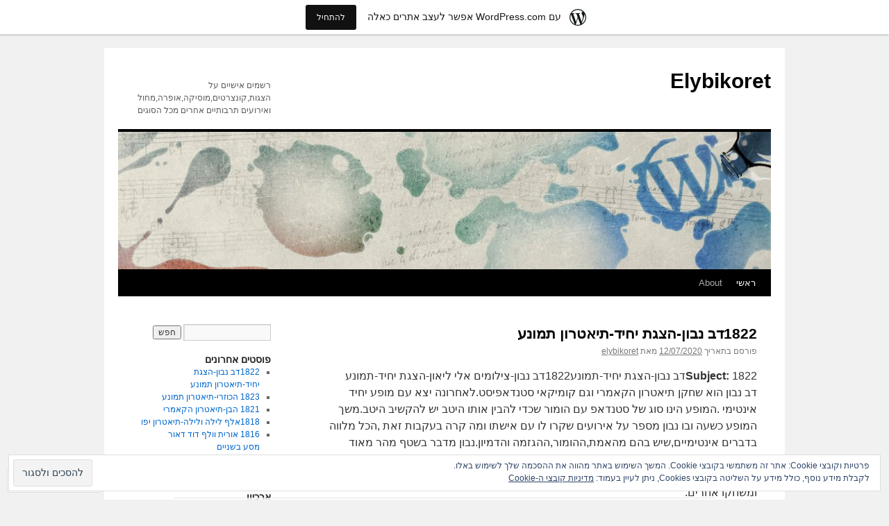

--- FILE ---
content_type: text/html; charset=UTF-8
request_url: https://elybikoret.wordpress.com/
body_size: 41357
content:
<!DOCTYPE html>
<html dir="rtl" lang="he-IL">
<head>
<meta charset="UTF-8" />
<title>
Elybikoret | רשמים אישיים על הצגות,קונצרטים,מוסיקה,אופרה,מחול ואירועים תרבותיים אחרים מכל הסוגים</title>
<link rel="profile" href="https://gmpg.org/xfn/11" />
<link rel="stylesheet" type="text/css" media="all" href="https://s0.wp.com/wp-content/themes/pub/twentyten/style.css?m=1659017451i&amp;ver=20190507" />
<link rel="pingback" href="https://elybikoret.wordpress.com/xmlrpc.php">
<meta name='robots' content='max-image-preview:large' />
<link rel='dns-prefetch' href='//s0.wp.com' />
<link rel='dns-prefetch' href='//af.pubmine.com' />
<link rel="alternate" type="application/rss+xml" title="Elybikoret &laquo; פיד‏" href="https://elybikoret.wordpress.com/feed/" />
<link rel="alternate" type="application/rss+xml" title="Elybikoret &laquo; פיד תגובות‏" href="https://elybikoret.wordpress.com/comments/feed/" />
	<script type="text/javascript">
		/* <![CDATA[ */
		function addLoadEvent(func) {
			var oldonload = window.onload;
			if (typeof window.onload != 'function') {
				window.onload = func;
			} else {
				window.onload = function () {
					oldonload();
					func();
				}
			}
		}
		/* ]]> */
	</script>
	<link crossorigin='anonymous' rel='stylesheet' id='all-css-0-1' href='/_static/??-eJxtjsEOwjAMQ3+IEjhsOyG+petC1S1NqybVtL9fQYCGxC2O7SfDmo1LrMgKsZpM1QcWWMPkUQWwNjctAQ3ZFRRjJqsoUJRAdCM07To7kRMcQCMl/0VFWxbUwN6MtkCLvso/37+Qw5oZNVu3vDVIZYhpqtSGBH4EDopGXElEH709cfd4uw7d0A/9pevnHc7MV3Y=&cssminify=yes' type='text/css' media='all' />
<style id='wp-emoji-styles-inline-css'>

	img.wp-smiley, img.emoji {
		display: inline !important;
		border: none !important;
		box-shadow: none !important;
		height: 1em !important;
		width: 1em !important;
		margin: 0 0.07em !important;
		vertical-align: -0.1em !important;
		background: none !important;
		padding: 0 !important;
	}
/*# sourceURL=wp-emoji-styles-inline-css */
</style>
<link rel='stylesheet' id='wp-block-library-rtl-css' href='/wp-content/plugins/gutenberg-core/v22.2.0/build/styles/block-library/style-rtl.css?m=1764855221i&#038;ver=22.2.0' media='all' />
<style id='wp-block-library-inline-css'>
.has-text-align-justify {
	text-align:justify;
}
.has-text-align-justify{text-align:justify;}

/*# sourceURL=wp-block-library-inline-css */
</style><style id='wp-block-paragraph-inline-css'>
.is-small-text{font-size:.875em}.is-regular-text{font-size:1em}.is-large-text{font-size:2.25em}.is-larger-text{font-size:3em}.has-drop-cap:not(:focus):first-letter{float:right;font-size:8.4em;font-style:normal;font-weight:100;line-height:.68;margin:.05em 0 0 .1em;text-transform:uppercase}body.rtl .has-drop-cap:not(:focus):first-letter{float:none;margin-right:.1em}p.has-drop-cap.has-background{overflow:hidden}:root :where(p.has-background){padding:1.25em 2.375em}:where(p.has-text-color:not(.has-link-color)) a{color:inherit}p.has-text-align-left[style*="writing-mode:vertical-lr"],p.has-text-align-right[style*="writing-mode:vertical-rl"]{rotate:180deg}
/*# sourceURL=/wp-content/plugins/gutenberg-core/v22.2.0/build/styles/block-library/paragraph/style.css */
</style>
<style id='global-styles-inline-css'>
:root{--wp--preset--aspect-ratio--square: 1;--wp--preset--aspect-ratio--4-3: 4/3;--wp--preset--aspect-ratio--3-4: 3/4;--wp--preset--aspect-ratio--3-2: 3/2;--wp--preset--aspect-ratio--2-3: 2/3;--wp--preset--aspect-ratio--16-9: 16/9;--wp--preset--aspect-ratio--9-16: 9/16;--wp--preset--color--black: #000;--wp--preset--color--cyan-bluish-gray: #abb8c3;--wp--preset--color--white: #fff;--wp--preset--color--pale-pink: #f78da7;--wp--preset--color--vivid-red: #cf2e2e;--wp--preset--color--luminous-vivid-orange: #ff6900;--wp--preset--color--luminous-vivid-amber: #fcb900;--wp--preset--color--light-green-cyan: #7bdcb5;--wp--preset--color--vivid-green-cyan: #00d084;--wp--preset--color--pale-cyan-blue: #8ed1fc;--wp--preset--color--vivid-cyan-blue: #0693e3;--wp--preset--color--vivid-purple: #9b51e0;--wp--preset--color--blue: #0066cc;--wp--preset--color--medium-gray: #666;--wp--preset--color--light-gray: #f1f1f1;--wp--preset--gradient--vivid-cyan-blue-to-vivid-purple: linear-gradient(135deg,rgb(6,147,227) 0%,rgb(155,81,224) 100%);--wp--preset--gradient--light-green-cyan-to-vivid-green-cyan: linear-gradient(135deg,rgb(122,220,180) 0%,rgb(0,208,130) 100%);--wp--preset--gradient--luminous-vivid-amber-to-luminous-vivid-orange: linear-gradient(135deg,rgb(252,185,0) 0%,rgb(255,105,0) 100%);--wp--preset--gradient--luminous-vivid-orange-to-vivid-red: linear-gradient(135deg,rgb(255,105,0) 0%,rgb(207,46,46) 100%);--wp--preset--gradient--very-light-gray-to-cyan-bluish-gray: linear-gradient(135deg,rgb(238,238,238) 0%,rgb(169,184,195) 100%);--wp--preset--gradient--cool-to-warm-spectrum: linear-gradient(135deg,rgb(74,234,220) 0%,rgb(151,120,209) 20%,rgb(207,42,186) 40%,rgb(238,44,130) 60%,rgb(251,105,98) 80%,rgb(254,248,76) 100%);--wp--preset--gradient--blush-light-purple: linear-gradient(135deg,rgb(255,206,236) 0%,rgb(152,150,240) 100%);--wp--preset--gradient--blush-bordeaux: linear-gradient(135deg,rgb(254,205,165) 0%,rgb(254,45,45) 50%,rgb(107,0,62) 100%);--wp--preset--gradient--luminous-dusk: linear-gradient(135deg,rgb(255,203,112) 0%,rgb(199,81,192) 50%,rgb(65,88,208) 100%);--wp--preset--gradient--pale-ocean: linear-gradient(135deg,rgb(255,245,203) 0%,rgb(182,227,212) 50%,rgb(51,167,181) 100%);--wp--preset--gradient--electric-grass: linear-gradient(135deg,rgb(202,248,128) 0%,rgb(113,206,126) 100%);--wp--preset--gradient--midnight: linear-gradient(135deg,rgb(2,3,129) 0%,rgb(40,116,252) 100%);--wp--preset--font-size--small: 13px;--wp--preset--font-size--medium: 20px;--wp--preset--font-size--large: 36px;--wp--preset--font-size--x-large: 42px;--wp--preset--font-family--albert-sans: 'Albert Sans', sans-serif;--wp--preset--font-family--alegreya: Alegreya, serif;--wp--preset--font-family--arvo: Arvo, serif;--wp--preset--font-family--bodoni-moda: 'Bodoni Moda', serif;--wp--preset--font-family--bricolage-grotesque: 'Bricolage Grotesque', sans-serif;--wp--preset--font-family--cabin: Cabin, sans-serif;--wp--preset--font-family--chivo: Chivo, sans-serif;--wp--preset--font-family--commissioner: Commissioner, sans-serif;--wp--preset--font-family--cormorant: Cormorant, serif;--wp--preset--font-family--courier-prime: 'Courier Prime', monospace;--wp--preset--font-family--crimson-pro: 'Crimson Pro', serif;--wp--preset--font-family--dm-mono: 'DM Mono', monospace;--wp--preset--font-family--dm-sans: 'DM Sans', sans-serif;--wp--preset--font-family--dm-serif-display: 'DM Serif Display', serif;--wp--preset--font-family--domine: Domine, serif;--wp--preset--font-family--eb-garamond: 'EB Garamond', serif;--wp--preset--font-family--epilogue: Epilogue, sans-serif;--wp--preset--font-family--fahkwang: Fahkwang, sans-serif;--wp--preset--font-family--figtree: Figtree, sans-serif;--wp--preset--font-family--fira-sans: 'Fira Sans', sans-serif;--wp--preset--font-family--fjalla-one: 'Fjalla One', sans-serif;--wp--preset--font-family--fraunces: Fraunces, serif;--wp--preset--font-family--gabarito: Gabarito, system-ui;--wp--preset--font-family--ibm-plex-mono: 'IBM Plex Mono', monospace;--wp--preset--font-family--ibm-plex-sans: 'IBM Plex Sans', sans-serif;--wp--preset--font-family--ibarra-real-nova: 'Ibarra Real Nova', serif;--wp--preset--font-family--instrument-serif: 'Instrument Serif', serif;--wp--preset--font-family--inter: Inter, sans-serif;--wp--preset--font-family--josefin-sans: 'Josefin Sans', sans-serif;--wp--preset--font-family--jost: Jost, sans-serif;--wp--preset--font-family--libre-baskerville: 'Libre Baskerville', serif;--wp--preset--font-family--libre-franklin: 'Libre Franklin', sans-serif;--wp--preset--font-family--literata: Literata, serif;--wp--preset--font-family--lora: Lora, serif;--wp--preset--font-family--merriweather: Merriweather, serif;--wp--preset--font-family--montserrat: Montserrat, sans-serif;--wp--preset--font-family--newsreader: Newsreader, serif;--wp--preset--font-family--noto-sans-mono: 'Noto Sans Mono', sans-serif;--wp--preset--font-family--nunito: Nunito, sans-serif;--wp--preset--font-family--open-sans: 'Open Sans', sans-serif;--wp--preset--font-family--overpass: Overpass, sans-serif;--wp--preset--font-family--pt-serif: 'PT Serif', serif;--wp--preset--font-family--petrona: Petrona, serif;--wp--preset--font-family--piazzolla: Piazzolla, serif;--wp--preset--font-family--playfair-display: 'Playfair Display', serif;--wp--preset--font-family--plus-jakarta-sans: 'Plus Jakarta Sans', sans-serif;--wp--preset--font-family--poppins: Poppins, sans-serif;--wp--preset--font-family--raleway: Raleway, sans-serif;--wp--preset--font-family--roboto: Roboto, sans-serif;--wp--preset--font-family--roboto-slab: 'Roboto Slab', serif;--wp--preset--font-family--rubik: Rubik, sans-serif;--wp--preset--font-family--rufina: Rufina, serif;--wp--preset--font-family--sora: Sora, sans-serif;--wp--preset--font-family--source-sans-3: 'Source Sans 3', sans-serif;--wp--preset--font-family--source-serif-4: 'Source Serif 4', serif;--wp--preset--font-family--space-mono: 'Space Mono', monospace;--wp--preset--font-family--syne: Syne, sans-serif;--wp--preset--font-family--texturina: Texturina, serif;--wp--preset--font-family--urbanist: Urbanist, sans-serif;--wp--preset--font-family--work-sans: 'Work Sans', sans-serif;--wp--preset--spacing--20: 0.44rem;--wp--preset--spacing--30: 0.67rem;--wp--preset--spacing--40: 1rem;--wp--preset--spacing--50: 1.5rem;--wp--preset--spacing--60: 2.25rem;--wp--preset--spacing--70: 3.38rem;--wp--preset--spacing--80: 5.06rem;--wp--preset--shadow--natural: 6px 6px 9px rgba(0, 0, 0, 0.2);--wp--preset--shadow--deep: 12px 12px 50px rgba(0, 0, 0, 0.4);--wp--preset--shadow--sharp: 6px 6px 0px rgba(0, 0, 0, 0.2);--wp--preset--shadow--outlined: 6px 6px 0px -3px rgb(255, 255, 255), 6px 6px rgb(0, 0, 0);--wp--preset--shadow--crisp: 6px 6px 0px rgb(0, 0, 0);}:where(.is-layout-flex){gap: 0.5em;}:where(.is-layout-grid){gap: 0.5em;}body .is-layout-flex{display: flex;}.is-layout-flex{flex-wrap: wrap;align-items: center;}.is-layout-flex > :is(*, div){margin: 0;}body .is-layout-grid{display: grid;}.is-layout-grid > :is(*, div){margin: 0;}:where(.wp-block-columns.is-layout-flex){gap: 2em;}:where(.wp-block-columns.is-layout-grid){gap: 2em;}:where(.wp-block-post-template.is-layout-flex){gap: 1.25em;}:where(.wp-block-post-template.is-layout-grid){gap: 1.25em;}.has-black-color{color: var(--wp--preset--color--black) !important;}.has-cyan-bluish-gray-color{color: var(--wp--preset--color--cyan-bluish-gray) !important;}.has-white-color{color: var(--wp--preset--color--white) !important;}.has-pale-pink-color{color: var(--wp--preset--color--pale-pink) !important;}.has-vivid-red-color{color: var(--wp--preset--color--vivid-red) !important;}.has-luminous-vivid-orange-color{color: var(--wp--preset--color--luminous-vivid-orange) !important;}.has-luminous-vivid-amber-color{color: var(--wp--preset--color--luminous-vivid-amber) !important;}.has-light-green-cyan-color{color: var(--wp--preset--color--light-green-cyan) !important;}.has-vivid-green-cyan-color{color: var(--wp--preset--color--vivid-green-cyan) !important;}.has-pale-cyan-blue-color{color: var(--wp--preset--color--pale-cyan-blue) !important;}.has-vivid-cyan-blue-color{color: var(--wp--preset--color--vivid-cyan-blue) !important;}.has-vivid-purple-color{color: var(--wp--preset--color--vivid-purple) !important;}.has-black-background-color{background-color: var(--wp--preset--color--black) !important;}.has-cyan-bluish-gray-background-color{background-color: var(--wp--preset--color--cyan-bluish-gray) !important;}.has-white-background-color{background-color: var(--wp--preset--color--white) !important;}.has-pale-pink-background-color{background-color: var(--wp--preset--color--pale-pink) !important;}.has-vivid-red-background-color{background-color: var(--wp--preset--color--vivid-red) !important;}.has-luminous-vivid-orange-background-color{background-color: var(--wp--preset--color--luminous-vivid-orange) !important;}.has-luminous-vivid-amber-background-color{background-color: var(--wp--preset--color--luminous-vivid-amber) !important;}.has-light-green-cyan-background-color{background-color: var(--wp--preset--color--light-green-cyan) !important;}.has-vivid-green-cyan-background-color{background-color: var(--wp--preset--color--vivid-green-cyan) !important;}.has-pale-cyan-blue-background-color{background-color: var(--wp--preset--color--pale-cyan-blue) !important;}.has-vivid-cyan-blue-background-color{background-color: var(--wp--preset--color--vivid-cyan-blue) !important;}.has-vivid-purple-background-color{background-color: var(--wp--preset--color--vivid-purple) !important;}.has-black-border-color{border-color: var(--wp--preset--color--black) !important;}.has-cyan-bluish-gray-border-color{border-color: var(--wp--preset--color--cyan-bluish-gray) !important;}.has-white-border-color{border-color: var(--wp--preset--color--white) !important;}.has-pale-pink-border-color{border-color: var(--wp--preset--color--pale-pink) !important;}.has-vivid-red-border-color{border-color: var(--wp--preset--color--vivid-red) !important;}.has-luminous-vivid-orange-border-color{border-color: var(--wp--preset--color--luminous-vivid-orange) !important;}.has-luminous-vivid-amber-border-color{border-color: var(--wp--preset--color--luminous-vivid-amber) !important;}.has-light-green-cyan-border-color{border-color: var(--wp--preset--color--light-green-cyan) !important;}.has-vivid-green-cyan-border-color{border-color: var(--wp--preset--color--vivid-green-cyan) !important;}.has-pale-cyan-blue-border-color{border-color: var(--wp--preset--color--pale-cyan-blue) !important;}.has-vivid-cyan-blue-border-color{border-color: var(--wp--preset--color--vivid-cyan-blue) !important;}.has-vivid-purple-border-color{border-color: var(--wp--preset--color--vivid-purple) !important;}.has-vivid-cyan-blue-to-vivid-purple-gradient-background{background: var(--wp--preset--gradient--vivid-cyan-blue-to-vivid-purple) !important;}.has-light-green-cyan-to-vivid-green-cyan-gradient-background{background: var(--wp--preset--gradient--light-green-cyan-to-vivid-green-cyan) !important;}.has-luminous-vivid-amber-to-luminous-vivid-orange-gradient-background{background: var(--wp--preset--gradient--luminous-vivid-amber-to-luminous-vivid-orange) !important;}.has-luminous-vivid-orange-to-vivid-red-gradient-background{background: var(--wp--preset--gradient--luminous-vivid-orange-to-vivid-red) !important;}.has-very-light-gray-to-cyan-bluish-gray-gradient-background{background: var(--wp--preset--gradient--very-light-gray-to-cyan-bluish-gray) !important;}.has-cool-to-warm-spectrum-gradient-background{background: var(--wp--preset--gradient--cool-to-warm-spectrum) !important;}.has-blush-light-purple-gradient-background{background: var(--wp--preset--gradient--blush-light-purple) !important;}.has-blush-bordeaux-gradient-background{background: var(--wp--preset--gradient--blush-bordeaux) !important;}.has-luminous-dusk-gradient-background{background: var(--wp--preset--gradient--luminous-dusk) !important;}.has-pale-ocean-gradient-background{background: var(--wp--preset--gradient--pale-ocean) !important;}.has-electric-grass-gradient-background{background: var(--wp--preset--gradient--electric-grass) !important;}.has-midnight-gradient-background{background: var(--wp--preset--gradient--midnight) !important;}.has-small-font-size{font-size: var(--wp--preset--font-size--small) !important;}.has-medium-font-size{font-size: var(--wp--preset--font-size--medium) !important;}.has-large-font-size{font-size: var(--wp--preset--font-size--large) !important;}.has-x-large-font-size{font-size: var(--wp--preset--font-size--x-large) !important;}.has-albert-sans-font-family{font-family: var(--wp--preset--font-family--albert-sans) !important;}.has-alegreya-font-family{font-family: var(--wp--preset--font-family--alegreya) !important;}.has-arvo-font-family{font-family: var(--wp--preset--font-family--arvo) !important;}.has-bodoni-moda-font-family{font-family: var(--wp--preset--font-family--bodoni-moda) !important;}.has-bricolage-grotesque-font-family{font-family: var(--wp--preset--font-family--bricolage-grotesque) !important;}.has-cabin-font-family{font-family: var(--wp--preset--font-family--cabin) !important;}.has-chivo-font-family{font-family: var(--wp--preset--font-family--chivo) !important;}.has-commissioner-font-family{font-family: var(--wp--preset--font-family--commissioner) !important;}.has-cormorant-font-family{font-family: var(--wp--preset--font-family--cormorant) !important;}.has-courier-prime-font-family{font-family: var(--wp--preset--font-family--courier-prime) !important;}.has-crimson-pro-font-family{font-family: var(--wp--preset--font-family--crimson-pro) !important;}.has-dm-mono-font-family{font-family: var(--wp--preset--font-family--dm-mono) !important;}.has-dm-sans-font-family{font-family: var(--wp--preset--font-family--dm-sans) !important;}.has-dm-serif-display-font-family{font-family: var(--wp--preset--font-family--dm-serif-display) !important;}.has-domine-font-family{font-family: var(--wp--preset--font-family--domine) !important;}.has-eb-garamond-font-family{font-family: var(--wp--preset--font-family--eb-garamond) !important;}.has-epilogue-font-family{font-family: var(--wp--preset--font-family--epilogue) !important;}.has-fahkwang-font-family{font-family: var(--wp--preset--font-family--fahkwang) !important;}.has-figtree-font-family{font-family: var(--wp--preset--font-family--figtree) !important;}.has-fira-sans-font-family{font-family: var(--wp--preset--font-family--fira-sans) !important;}.has-fjalla-one-font-family{font-family: var(--wp--preset--font-family--fjalla-one) !important;}.has-fraunces-font-family{font-family: var(--wp--preset--font-family--fraunces) !important;}.has-gabarito-font-family{font-family: var(--wp--preset--font-family--gabarito) !important;}.has-ibm-plex-mono-font-family{font-family: var(--wp--preset--font-family--ibm-plex-mono) !important;}.has-ibm-plex-sans-font-family{font-family: var(--wp--preset--font-family--ibm-plex-sans) !important;}.has-ibarra-real-nova-font-family{font-family: var(--wp--preset--font-family--ibarra-real-nova) !important;}.has-instrument-serif-font-family{font-family: var(--wp--preset--font-family--instrument-serif) !important;}.has-inter-font-family{font-family: var(--wp--preset--font-family--inter) !important;}.has-josefin-sans-font-family{font-family: var(--wp--preset--font-family--josefin-sans) !important;}.has-jost-font-family{font-family: var(--wp--preset--font-family--jost) !important;}.has-libre-baskerville-font-family{font-family: var(--wp--preset--font-family--libre-baskerville) !important;}.has-libre-franklin-font-family{font-family: var(--wp--preset--font-family--libre-franklin) !important;}.has-literata-font-family{font-family: var(--wp--preset--font-family--literata) !important;}.has-lora-font-family{font-family: var(--wp--preset--font-family--lora) !important;}.has-merriweather-font-family{font-family: var(--wp--preset--font-family--merriweather) !important;}.has-montserrat-font-family{font-family: var(--wp--preset--font-family--montserrat) !important;}.has-newsreader-font-family{font-family: var(--wp--preset--font-family--newsreader) !important;}.has-noto-sans-mono-font-family{font-family: var(--wp--preset--font-family--noto-sans-mono) !important;}.has-nunito-font-family{font-family: var(--wp--preset--font-family--nunito) !important;}.has-open-sans-font-family{font-family: var(--wp--preset--font-family--open-sans) !important;}.has-overpass-font-family{font-family: var(--wp--preset--font-family--overpass) !important;}.has-pt-serif-font-family{font-family: var(--wp--preset--font-family--pt-serif) !important;}.has-petrona-font-family{font-family: var(--wp--preset--font-family--petrona) !important;}.has-piazzolla-font-family{font-family: var(--wp--preset--font-family--piazzolla) !important;}.has-playfair-display-font-family{font-family: var(--wp--preset--font-family--playfair-display) !important;}.has-plus-jakarta-sans-font-family{font-family: var(--wp--preset--font-family--plus-jakarta-sans) !important;}.has-poppins-font-family{font-family: var(--wp--preset--font-family--poppins) !important;}.has-raleway-font-family{font-family: var(--wp--preset--font-family--raleway) !important;}.has-roboto-font-family{font-family: var(--wp--preset--font-family--roboto) !important;}.has-roboto-slab-font-family{font-family: var(--wp--preset--font-family--roboto-slab) !important;}.has-rubik-font-family{font-family: var(--wp--preset--font-family--rubik) !important;}.has-rufina-font-family{font-family: var(--wp--preset--font-family--rufina) !important;}.has-sora-font-family{font-family: var(--wp--preset--font-family--sora) !important;}.has-source-sans-3-font-family{font-family: var(--wp--preset--font-family--source-sans-3) !important;}.has-source-serif-4-font-family{font-family: var(--wp--preset--font-family--source-serif-4) !important;}.has-space-mono-font-family{font-family: var(--wp--preset--font-family--space-mono) !important;}.has-syne-font-family{font-family: var(--wp--preset--font-family--syne) !important;}.has-texturina-font-family{font-family: var(--wp--preset--font-family--texturina) !important;}.has-urbanist-font-family{font-family: var(--wp--preset--font-family--urbanist) !important;}.has-work-sans-font-family{font-family: var(--wp--preset--font-family--work-sans) !important;}
/*# sourceURL=global-styles-inline-css */
</style>

<style id='classic-theme-styles-inline-css'>
/*! This file is auto-generated */
.wp-block-button__link{color:#fff;background-color:#32373c;border-radius:9999px;box-shadow:none;text-decoration:none;padding:calc(.667em + 2px) calc(1.333em + 2px);font-size:1.125em}.wp-block-file__button{background:#32373c;color:#fff;text-decoration:none}
/*# sourceURL=/wp-includes/css/classic-themes.min.css */
</style>
<link crossorigin='anonymous' rel='stylesheet' id='all-css-6-1' href='/_static/??-eJyNUO1OwzAMfCFcKxMf4wfiWdrUK97ypdhZtbfHpTCGkAp/ovhyd74LzgV8TkpJsYQ2cRL0eQjZnwR3ndt3DoRjCQSVzt09jix6ZYDoZXnR0HmRO7wxiw2+/SoZHkuvCyPSyD0Fikbbks3FNDAMpZII2Bm5RdA3E8ov3QpjaQPqbMDFUFxD/o+7NvnYuRWqkplOdp3QWGjNb6C/PmKiDBapV87pxwCH0HPdkh5JS+9PnzNKSxjz2IL14HTgxEogvuYQvupdqy22r/HFPT3s9o/OuefjO3pcvBQ=&cssminify=yes' type='text/css' media='all' />
<style id='jetpack-global-styles-frontend-style-inline-css'>
:root { --font-headings: unset; --font-base: unset; --font-headings-default: -apple-system,BlinkMacSystemFont,"Segoe UI",Roboto,Oxygen-Sans,Ubuntu,Cantarell,"Helvetica Neue",sans-serif; --font-base-default: -apple-system,BlinkMacSystemFont,"Segoe UI",Roboto,Oxygen-Sans,Ubuntu,Cantarell,"Helvetica Neue",sans-serif;}
/*# sourceURL=jetpack-global-styles-frontend-style-inline-css */
</style>
<link crossorigin='anonymous' rel='stylesheet' id='all-css-8-1' href='/_static/??/wp-content/themes/h4/rtl/global-rtl.css,/wp-content/themes/h4/global-rtl.css?m=1420737423j&cssminify=yes' type='text/css' media='all' />
<script type="text/javascript" id="wpcom-actionbar-placeholder-js-extra">
/* <![CDATA[ */
var actionbardata = {"siteID":"13498391","postID":"0","siteURL":"https://elybikoret.wordpress.com","xhrURL":"https://elybikoret.wordpress.com/wp-admin/admin-ajax.php","nonce":"2b4b87fe72","isLoggedIn":"","statusMessage":"","subsEmailDefault":"instantly","proxyScriptUrl":"https://s0.wp.com/wp-content/js/wpcom-proxy-request.js?m=1513050504i&amp;ver=20211021","i18n":{"followedText":"\u05de\u05e2\u05db\u05e9\u05d9\u05d5, \u05e4\u05d5\u05e1\u05d8\u05d9\u05dd \u05d7\u05d3\u05e9\u05d9\u05dd \u05de\u05d0\u05ea\u05e8 \u05d6\u05d4 \u05d9\u05d5\u05e4\u05d9\u05e2\u05d5 \u05d1-\u003Ca href=\"https://wordpress.com/reader\"\u003EReader\u003C/a\u003E \u05e9\u05dc\u05da","foldBar":"\u05e6\u05de\u05e6\u05d5\u05dd \u05e1\u05e8\u05d2\u05dc \u05d6\u05d4","unfoldBar":"\u05d4\u05e8\u05d7\u05d1\u05ea \u05e1\u05e8\u05d2\u05dc \u05d6\u05d4","shortLinkCopied":"\u05e7\u05d9\u05e9\u05d5\u05e8 \u05e7\u05e6\u05e8 \u05d4\u05d5\u05e2\u05ea\u05e7 \u05dc\u05dc\u05d5\u05d7."}};
//# sourceURL=wpcom-actionbar-placeholder-js-extra
/* ]]> */
</script>
<script type="text/javascript" id="jetpack-mu-wpcom-settings-js-before">
/* <![CDATA[ */
var JETPACK_MU_WPCOM_SETTINGS = {"assetsUrl":"https://s0.wp.com/wp-content/mu-plugins/jetpack-mu-wpcom-plugin/sun/jetpack_vendor/automattic/jetpack-mu-wpcom/src/build/"};
//# sourceURL=jetpack-mu-wpcom-settings-js-before
/* ]]> */
</script>
<script crossorigin='anonymous' type='text/javascript'  src='/_static/??/wp-content/js/rlt-proxy.js,/wp-content/blog-plugins/wordads-classes/js/cmp/v2/cmp-non-gdpr.js?m=1720530689j'></script>
<script type="text/javascript" id="rlt-proxy-js-after">
/* <![CDATA[ */
	rltInitialize( {"token":null,"iframeOrigins":["https:\/\/widgets.wp.com"]} );
//# sourceURL=rlt-proxy-js-after
/* ]]> */
</script>
<link rel="EditURI" type="application/rsd+xml" title="RSD" href="https://elybikoret.wordpress.com/xmlrpc.php?rsd" />
<link rel="stylesheet" href="https://s0.wp.com/wp-content/themes/pub/twentyten/rtl.css?m=1610459589" type="text/css" media="screen" /><meta name="generator" content="WordPress.com" />
<link rel='shortlink' href='https://wp.me/UDxZ' />

<!-- Jetpack Open Graph Tags -->
<meta property="og:type" content="website" />
<meta property="og:title" content="Elybikoret" />
<meta property="og:description" content="רשמים אישיים על הצגות,קונצרטים,מוסיקה,אופרה,מחול ואירועים תרבותיים אחרים מכל הסוגים" />
<meta property="og:url" content="https://elybikoret.wordpress.com/" />
<meta property="og:site_name" content="Elybikoret" />
<meta property="og:image" content="https://s0.wp.com/i/blank.jpg?m=1383295312i" />
<meta property="og:image:width" content="200" />
<meta property="og:image:height" content="200" />
<meta property="og:image:alt" content="" />
<meta property="og:locale" content="he_IL" />
<meta property="fb:app_id" content="249643311490" />

<!-- End Jetpack Open Graph Tags -->
<link rel="shortcut icon" type="image/x-icon" href="https://s0.wp.com/i/favicon.ico?m=1713425267i" sizes="16x16 24x24 32x32 48x48" />
<link rel="icon" type="image/x-icon" href="https://s0.wp.com/i/favicon.ico?m=1713425267i" sizes="16x16 24x24 32x32 48x48" />
<link rel="apple-touch-icon" href="https://s0.wp.com/i/webclip.png?m=1713868326i" />
<link rel='openid.server' href='https://elybikoret.wordpress.com/?openidserver=1' />
<link rel='openid.delegate' href='https://elybikoret.wordpress.com/' />
<link rel="search" type="application/opensearchdescription+xml" href="https://elybikoret.wordpress.com/osd.xml" title="Elybikoret" />
<link rel="search" type="application/opensearchdescription+xml" href="https://s1.wp.com/opensearch.xml" title="WordPress.com" />
		<style type="text/css">
			.recentcomments a {
				display: inline !important;
				padding: 0 !important;
				margin: 0 !important;
			}

			table.recentcommentsavatartop img.avatar, table.recentcommentsavatarend img.avatar {
				border: 0px;
				margin: 0;
			}

			table.recentcommentsavatartop a, table.recentcommentsavatarend a {
				border: 0px !important;
				background-color: transparent !important;
			}

			td.recentcommentsavatarend, td.recentcommentsavatartop {
				padding: 0px 0px 1px 0px;
				margin: 0px;
			}

			td.recentcommentstextend {
				border: none !important;
				padding: 0px 0px 2px 10px;
			}

			.rtl td.recentcommentstextend {
				padding: 0px 10px 2px 0px;
			}

			td.recentcommentstexttop {
				border: none;
				padding: 0px 0px 0px 10px;
			}

			.rtl td.recentcommentstexttop {
				padding: 0px 10px 0px 0px;
			}
		</style>
		<meta name="description" content="רשמים אישיים על הצגות,קונצרטים,מוסיקה,אופרה,מחול ואירועים תרבותיים אחרים מכל הסוגים" />
<script type="text/javascript">
/* <![CDATA[ */
var wa_client = {}; wa_client.cmd = []; wa_client.config = { 'blog_id': 13498391, 'blog_language': 'he', 'is_wordads': false, 'hosting_type': 0, 'afp_account_id': null, 'afp_host_id': 5038568878849053, 'theme': 'pub/twentyten', '_': { 'title': 'פרסומת', 'privacy_settings': 'הגדרות פרטיות' }, 'formats': [ 'belowpost', 'bottom_sticky', 'sidebar_sticky_right', 'sidebar', 'gutenberg_rectangle', 'gutenberg_leaderboard', 'gutenberg_mobile_leaderboard', 'gutenberg_skyscraper' ] };
/* ]]> */
</script>
		<script type="text/javascript">

			window.doNotSellCallback = function() {

				var linkElements = [
					'a[href="https://wordpress.com/?ref=footer_blog"]',
					'a[href="https://wordpress.com/?ref=footer_website"]',
					'a[href="https://wordpress.com/?ref=vertical_footer"]',
					'a[href^="https://wordpress.com/?ref=footer_segment_"]',
				].join(',');

				var dnsLink = document.createElement( 'a' );
				dnsLink.href = 'https://wordpress.com/he/advertising-program-optout/';
				dnsLink.classList.add( 'do-not-sell-link' );
				dnsLink.rel = 'nofollow';
				dnsLink.style.marginLeft = '0.5em';
				dnsLink.textContent = 'אני לא רוצה למכור או לשתף את המידע האישי שלי';

				var creditLinks = document.querySelectorAll( linkElements );

				if ( 0 === creditLinks.length ) {
					return false;
				}

				Array.prototype.forEach.call( creditLinks, function( el ) {
					el.insertAdjacentElement( 'afterend', dnsLink );
				});

				return true;
			};

		</script>
		<script type="text/javascript">
	window.google_analytics_uacct = "UA-52447-2";
</script>

<script type="text/javascript">
	var _gaq = _gaq || [];
	_gaq.push(['_setAccount', 'UA-52447-2']);
	_gaq.push(['_gat._anonymizeIp']);
	_gaq.push(['_setDomainName', 'wordpress.com']);
	_gaq.push(['_initData']);
	_gaq.push(['_trackPageview']);

	(function() {
		var ga = document.createElement('script'); ga.type = 'text/javascript'; ga.async = true;
		ga.src = ('https:' == document.location.protocol ? 'https://ssl' : 'http://www') + '.google-analytics.com/ga.js';
		(document.getElementsByTagName('head')[0] || document.getElementsByTagName('body')[0]).appendChild(ga);
	})();
</script>
<link crossorigin='anonymous' rel='stylesheet' id='all-css-0-3' href='/wp-content/mu-plugins/jetpack-plugin/sun/_inc/blocks/swiper.css?m=1752606399i&cssminify=yes' type='text/css' media='all' />
<link rel='stylesheet' id='jetpack-carousel-rtl-css' href='/wp-content/mu-plugins/jetpack-plugin/sun/modules/carousel/jetpack-carousel-rtl.css?m=1753279645i&#038;ver=15.5-a.2' media='all' />
<link rel='stylesheet' id='tiled-gallery-rtl-css' href='/wp-content/mu-plugins/jetpack-plugin/sun/modules/tiled-gallery/tiled-gallery/tiled-gallery-rtl.css?m=1752872378i&#038;ver=2023-08-21' media='all' />
</head>

<body class="rtl home blog wp-theme-pubtwentyten customizer-styles-applied single-author jetpack-reblog-enabled has-marketing-bar has-marketing-bar-theme-twenty-ten">
<div id="wrapper" class="hfeed">
	<div id="header">
		<div id="masthead">
			<div id="branding" role="banner">
								<h1 id="site-title">
					<span>
						<a href="https://elybikoret.wordpress.com/" title="Elybikoret" rel="home">Elybikoret</a>
					</span>
				</h1>
				<div id="site-description">רשמים אישיים על הצגות,קונצרטים,מוסיקה,אופרה,מחול ואירועים תרבותיים אחרים מכל הסוגים</div>

									<a class="home-link" href="https://elybikoret.wordpress.com/" title="Elybikoret" rel="home">
						<img src="https://s0.wp.com/wp-content/themes/pub/twentyten/images/headers/inkwell.jpg?m=1610459589i" width="940" height="198" alt="" />
					</a>
								</div><!-- #branding -->

			<div id="access" role="navigation">
								<div class="skip-link screen-reader-text"><a href="#content" title="דילוג לתוכן">דילוג לתוכן</a></div>
				<div class="menu"><ul>
<li class="current_page_item"><a href="https://elybikoret.wordpress.com/">ראשי</a></li><li class="page_item page-item-2"><a href="https://elybikoret.wordpress.com/about/">About</a></li>
</ul></div>
			</div><!-- #access -->
		</div><!-- #masthead -->
	</div><!-- #header -->

	<div id="main">

		<div id="container">
			<div id="content" role="main">

			
	<div id="nav-above" class="navigation">
		<div class="nav-previous"><a href="https://elybikoret.wordpress.com/page/2/" >‏<span class="meta-nav">&rarr;</span> פוסטים קודמים</a></div>
		<div class="nav-next"></div>
	</div><!-- #nav-above -->



	
			<div id="post-1839" class="post-1839 post type-post status-publish format-standard hentry category-uncategorized">
			<h2 class="entry-title"><a href="https://elybikoret.wordpress.com/2020/07/12/1822%d7%93%d7%91-%d7%a0%d7%91%d7%95%d7%9f-%d7%94%d7%a6%d7%92%d7%aa-%d7%99%d7%97%d7%99%d7%93-%d7%aa%d7%99%d7%90%d7%98%d7%a8%d7%95%d7%9f-%d7%aa%d7%9e%d7%95%d7%a0%d7%a2/" rel="bookmark">1822דב נבון-הצגת יחיד-תיאטרון&nbsp;תמונע</a></h2>

			<div class="entry-meta">
				<span class="meta-prep meta-prep-author">פורסם בתאריך</span> <a href="https://elybikoret.wordpress.com/2020/07/12/1822%d7%93%d7%91-%d7%a0%d7%91%d7%95%d7%9f-%d7%94%d7%a6%d7%92%d7%aa-%d7%99%d7%97%d7%99%d7%93-%d7%aa%d7%99%d7%90%d7%98%d7%a8%d7%95%d7%9f-%d7%aa%d7%9e%d7%95%d7%a0%d7%a2/" title="08:39" rel="bookmark"><span class="entry-date">12/07/2020</span></a> <span class="meta-sep">מאת</span> <span class="author vcard"><a class="url fn n" href="https://elybikoret.wordpress.com/author/elybikoret/" title="הצגת כל הפוסטים מאת elybikoret">elybikoret</a></span>			</div><!-- .entry-meta -->

					<div class="entry-content">
				
<p><strong>Subject:</strong>&nbsp;1822דב נבון-הצגת יחיד-תמונע1822דב נבון-צילומים אלי ליאון-הצגת יחיד-תמונע<br>דב נבון הוא שחקן תיאטרון הקאמרי וגם קומיקאי סטנדאפיסט.לאחרונה יצא עם מופע יחיד אינטימי .המופע הינו סוג של סטנדאפ עם הומור שכדי להבין אותו היטב יש להקשיב היטב.משך המופע כשעה ובו נבון מספר על אירועים שקרו לו עם אישתו ומה קרה בעקבות זאת ,הכל מלווה בדברים אינטימיים,שיש בהם מהאמת,ההומור,ההגזמה והדמיון.נבון מדבר בשטף מהר מאוד ולעתים מרוב מהירות הוא בולע חלק מהמילים או לא מסיים אותם.<br>ראיתי את דב נבון משחק עשרות פעמים כשחקן ושם שטף הדיבור סביר -אחר וצורת הגשת הטקסט ומשחקו אחרים.<br>כתב את התמליל גור קורן בצורה הומוריסטית מלאת דקויות .היא חושפנית מאוד ויורדת לפרטי פרטים.קורן במופע זה עוסק בצורה הומוריסטית במה שקרה בין זוג במשבר גיל ה 50.תופעה דומה קורה אצל זוגות רבים כשהפתרון אצל כל זוג שונה.גור קורן הנו מחזאי ושחקן שההצגה שלו המוגבלים שהוצגה בבית ליסין זכתה בתואר הצגת השנה בשנת.20&#8230;<br>המופע שראינו הנו דמיוני אין בו שום דבר אישי והכל פרי דמיונו של הכותב .כדי שהקהל לא יחשוב שדב נבון מציג אירוע אישי שלו&nbsp; ויחסיו עם אשתו&nbsp; הציירת נטע הררי אינם תקינים הוא מזהיר את הקהל בתחילת ההצגה לשמור את הענינים בסוד ,לא לספר לאף אחד ובסופה מבהיר שהכל פרי הדמיון.<br>אפשר לומר שהערב הנו מטורף,שוטף מאוד ,אינטימי ויש בו אפיזודות שקרו ,כביכול,למספר כאשר נודע לו שהמאהב של אישתו עזב אותה.הדברים מצחיקים ,אם כי היתי מעדיף לראות את דב נבון כשחקן בהצגה קונבנציונלית ולא במופע שהוא סוג של סטנדאפ.&nbsp;אחד התפקידים הידועים של נבון היה משחקו בטלויזיה&nbsp; בסידרה &quot;ארץ נהדרת&quot;בה גילם תפקידים שונים .הוא שיחק גם בסרטים אך הוא ידוע ומוערך מאוד כשחקן מוכשר של תיאטרון הקאמרי בו הוא משחק עד היום.הוא שיחק גם בהבימה ובית ליסין.<br>ההומור של המופע,כאמור חכם וקשה להבין את ההומור מיד עם שמיעת הנאמר .דב נבון מסביר מדוע הוא מעלה מופע בו הוא מגלה את חייו הפרטיים ויחסו אל אישתו כי ,לדבריו,הוא חייב להתפרסם ועבור פרנסה כנראה צריך לפעמים להקריב את כבודה של האישה&#8230;<br>המופע מיוחד ומשוחק היטב .<br>לראות או לא לראות:מופע עם הומור חכם ומיוחד.סטנדאפ אינטימי של אדם במשבר אמצע החיים.<br>elybikoret -נכתב על ידי אלי ליאון היום 27.6.2020 שעה 13.50</p>



<p>אלי ליאון<br><a href="mailto:elybikoret@gmail.com" target="_blank" rel="noreferrer noopener">elybikoret@gmail.com</a><br><a href="https://deref-mail.com/mail/client/XvwKhdzuVBU/dereferrer/?redirectUrl=http%3A%2F%2Fwww.elybikoret.022.co.il%2F" target="_blank" rel="noreferrer noopener">www.elybikoret.022.co.il</a><br>03-6856786<br>0542493488<br>עיתונאי-מבקר אמנות<br>תיאטרון,מחול,מוסיקה,קולנוע,פנאי<br>חבר אגודת העתונאים של תל אביב<br>ותא המבקרים שליד האגודה<br>מנהל קהילות התרבות והפנאי-אתר מוטקה<br>מבקר התרבות של דעתון ושל הפורטל שלנו<br>מבקר תרבות&nbsp;גם בעסקים,ק. דה מרקר,תפוז,פרשן<br>WORD PRESS&nbsp;&nbsp;</p>
							</div><!-- .entry-content -->
	
			<div class="entry-utility">
													<span class="cat-links">
						<span class="entry-utility-prep entry-utility-prep-cat-links">פורסם בקטגוריה</span> <a href="https://elybikoret.wordpress.com/category/uncategorized/" rel="category tag">Uncategorized</a>					</span>
					<span class="meta-sep">|</span>
				
				
				<span class="comments-link"><a href="https://elybikoret.wordpress.com/2020/07/12/1822%d7%93%d7%91-%d7%a0%d7%91%d7%95%d7%9f-%d7%94%d7%a6%d7%92%d7%aa-%d7%99%d7%97%d7%99%d7%93-%d7%aa%d7%99%d7%90%d7%98%d7%a8%d7%95%d7%9f-%d7%aa%d7%9e%d7%95%d7%a0%d7%a2/#respond">כתיבת תגובה</a></span>

							</div><!-- .entry-utility -->
		</div><!-- #post-1839 -->

		
	

	
			<div id="post-1834" class="post-1834 post type-post status-publish format-standard hentry category-uncategorized">
			<h2 class="entry-title"><a href="https://elybikoret.wordpress.com/2020/07/10/1823-%d7%94%d7%9b%d7%95%d7%96%d7%a8%d7%99-%d7%aa%d7%99%d7%90%d7%98%d7%a8%d7%95%d7%9f-%d7%aa%d7%9e%d7%95%d7%a0%d7%a2/" rel="bookmark">1823 הכוזרי-תיאטרון תמונע</a></h2>

			<div class="entry-meta">
				<span class="meta-prep meta-prep-author">פורסם בתאריך</span> <a href="https://elybikoret.wordpress.com/2020/07/10/1823-%d7%94%d7%9b%d7%95%d7%96%d7%a8%d7%99-%d7%aa%d7%99%d7%90%d7%98%d7%a8%d7%95%d7%9f-%d7%aa%d7%9e%d7%95%d7%a0%d7%a2/" title="05:45" rel="bookmark"><span class="entry-date">10/07/2020</span></a> <span class="meta-sep">מאת</span> <span class="author vcard"><a class="url fn n" href="https://elybikoret.wordpress.com/author/elybikoret/" title="הצגת כל הפוסטים מאת elybikoret">elybikoret</a></span>			</div><!-- .entry-meta -->

					<div class="entry-content">
				
<p>1823הכוזרי-יהודה הלוי<br>צילומים-אלי ליאון<br>יהודה הלוי כתב כנראה בשנת 1139 בערבית-יהודית ספר שתורגם לעברית על ידי יהודה אבן תובון&nbsp; &nbsp;בשם&quot;ספר הכוזרי&quot;.הספר מתאר,כביכול,שיחה בין מלך הכוזרים לבין חכם יהודי-&quot;החבר&quot;על יסודות היהדות.במשך הדורות הצליח הספר להפוך לאחד מעמודי התווך של הפילוסופיה היהודית ומחשבת ישראל.<br>הספר מתאר מצב בתקופה שהיהדות היתה בחילוקי דעות עם הנצרות והאיסלם.באותה תקופה מלך הכוזרים חשב לבחור דת ,ורצה לדעת את עיקרי ויתרונות&nbsp; הדת&nbsp;היהודית,כדי לגייר את עמו<br>בספר מתוארים דיאלוגים בין המלך לבין החבר היהודי על עיקרי היהדות כדי שהמלך שרצה לבחור לו דת&nbsp; יבחר את הנראית לו ביותר אחת מהשלוש המונותיאיסטיות<br>המחזה הנו עיבוד חופשי שעשה פרופ יוסי יזרעאלי שביים גם את ההצגה בשם &quot;הכוזרי&quot;.<br>הפקה זו מבוצעת על ידי אנסמבל תיאטרון תמונע שכלל את אברהם הורוביץ בתפקיד הנביא הזועם,את אייל נחמיאס בתפקיד המלך ואת יפתח גפרי אופיר בתפקיד החכם(החבר)היהודי.בתפקיד הזמרת והנגנית הופיעה שיר אורדו שניגנה על כינור.עוד השתתף בני אלדר.<br>בעיבודו של פרופ יזרעאלי הדגש הוא על שני דברים מרכזיים מתוך שפע הנושאים שבספר.העם היהודי הוא העם הנבחר.העם צריך לשאת תואר זה בצניעות ואם הוא-העם יתפאר בו&nbsp; בגאווה שהוא הנבחר ,דבר זה יחשב&nbsp;&nbsp;לחמור יותר &quot;מחילול שם שמיים&quot;.<br>נושא שני שבו עוסק העיבוד ושם עליו דגש הוא שיש קשר בין הזכות על ארץ ישראל לבין המוסר.כאשר לא מקפידים על המוסר הזכות על ארץ ישראל מופקעת על ידי אלוהים.<br>הזכות על ארץ ישראל היא על תנאי .התנאי הוא שמירת המוסר.<br>ארץ ישראל לא נמסרה ליהודים כמכר אלא כדיירים.היהודים נמצאים בה כל עוד מקיימים את המוסר כי היא הארץ שייכת לאלוהים-&quot;לי כל הארץ&quot;.<br>הספר וההפקה-העיבוד של יזרעאלי הנם פילוסופיים ביותר וכדי שכל קורא או צופה יוכל להבין את מה שהוא&nbsp; רואה בהצגה, כי היא קשה להבנה משמיעה ראשונה ,צריך לחשוב על כל משפט ועל המשמעות שלו ,דבר&nbsp; שהנו בלתי אפשרי בהצגה כאשר מילה ומשפט רודפים אחד את השני ואין&nbsp;אפשרות לקרוא מחדש משפט שלא&nbsp;קלטת את משמעותו בשמיעה ראשונה<br>מה שכתבתי יתכן ויראה כמופשט ביותר,תמציתי מדי וזו היתה בעצם כוונתי-לתת הסבר קצר ,פשוט ומובן לספר ובעיקבותיו העיבוד הפילוסופי מדי לצופה הממוצע<br>הבימוי של יוסי דורך את הצופה להיות במלוא ריכוזו כדי להבין את הנאמר,המשחק של כל השחקנים מרתק,אין תפאורה ,אין סטיות מהעיקר ואתה כולך בתוך התוכן ללא הפוגה משך כל אורך ההצגה הנמשכת כשעה בלבד<br>יוסי יזרעאלי הנו איש תיאטרון,במאי ומשורר. פרופסור בחוג לתיאטרון באוניברסיטת תל אביב .בקריירה הענפה שלו היה גם מנהל אמנותי של תיאטרון הבימה והחאן הירושלמי בשנות ה70 וה80 של המאה שעברה.כתב וביים הרבה הצגות כגון &quot;פרוספרו בירושלים,מגנצה,המורה לתנ&quot;ך רחביה&nbsp; ועוד. ביים את עוץ לי גוץ לי בקאמרי,איש חסיד היה בהבימה,לילה במאי בגשר, אדיפוס המלך בתיאטרון חיפה ועודרבות.המחזאי ארתור לילר הזמין אותו לביים את ציד המכשפות בברודוויי<br>אברהם הורוביץ ריתק את הקהל במונולוג האפיזודי במשחקו המעולה ודבריו הזועמים.<br>אייל נחמיאס שיחק את המלך בפשטות כאדם שרוצה לדעת ,לחקור ולהחליט בסוף.שיר אורדו ניגנה טוב מאוד ברגש ובכשרון רב.<br>נהנתי ביותר ממשחקו של החכם-החבר-אופיר&nbsp;לדעתי הוא היה המרשים ביותר מבין&nbsp; כל השחקנים הטובים והמרשימים גם.הוא היה משכנע אימפולסיבי,ישיר,ברור והגן בכבוד על היהדות&nbsp; במשחק מצויין .<br>ההצגה מורכבת בעיקר ממונולוגים בין המלך שרצה לדעת יתרונות שבדת היהודית,לבין החבר-החכם-שציין עיקרי הדת כדי לשכנע את המלך באמת של הדת היהודית<br>העיבוד של יזרעאלי מודרני והוא מלא שאלות פילוסופיות שאינו מפרש אותם או פותר.יש בהצגה גם רמז על אפשרות של חורבן הבית השלישי שעדיין לא נבנה.<br>היתה הרבה פילוסופיה בעיבוד,הרבה דקויות שאי אפשר היה לקלוט בהצגה,שנינותאך הכל היה מרשים,מעולה,מענין ומשוחק היטב&nbsp;<br>.הנאתי היתה שלמה<br>.לראות או לא לראות:הצגה קשה אך מענינת ומעולה-ממליץ בהחלט לראות<br>נכתב היום 2.7.20 על ידי אלי ליאון בשעה 10.07 elybikoret</p>



<p>אלי ליאון<br><a href="mailto:elybikoret@gmail.com" target="_blank" rel="noreferrer noopener">elybikoret@gmail.com</a><br><a href="https://deref-mail.com/mail/client/XvwKhdzuVBU/dereferrer/?redirectUrl=http%3A%2F%2Fwww.elybikoret.022.co.il%2F" target="_blank" rel="noreferrer noopener">www.elybikoret.022.co.il</a><br>03-6856786<br>0542493488<br>עיתונאי-מבקר אמנות<br>תיאטרון,מחול,מוסיקה,קולנוע,פנאי<br>חבר אגודת העתונאים של תל אביב<br>ותא המבקרים שליד האגודה<br>מנהל קהילות התרבות והפנאי-אתר מוטקה<br>מבקר התרבות של דעתון ושל הפורטל שלנו<br>מבקר תרבות&nbsp;גם בעסקים,ק. דה מרקר,תפוז,פרשן<br>WORD PRESS&nbsp;&nbsp;</p>
<div id="atatags-370373-696d0337bf361">
		<script type="text/javascript">
			__ATA = window.__ATA || {};
			__ATA.cmd = window.__ATA.cmd || [];
			__ATA.cmd.push(function() {
				__ATA.initVideoSlot('atatags-370373-696d0337bf361', {
					sectionId: '370373',
					format: 'inread'
				});
			});
		</script>
	</div>							</div><!-- .entry-content -->
	
			<div class="entry-utility">
													<span class="cat-links">
						<span class="entry-utility-prep entry-utility-prep-cat-links">פורסם בקטגוריה</span> <a href="https://elybikoret.wordpress.com/category/uncategorized/" rel="category tag">Uncategorized</a>					</span>
					<span class="meta-sep">|</span>
				
				
				<span class="comments-link"><a href="https://elybikoret.wordpress.com/2020/07/10/1823-%d7%94%d7%9b%d7%95%d7%96%d7%a8%d7%99-%d7%aa%d7%99%d7%90%d7%98%d7%a8%d7%95%d7%9f-%d7%aa%d7%9e%d7%95%d7%a0%d7%a2/#respond">כתיבת תגובה</a></span>

							</div><!-- .entry-utility -->
		</div><!-- #post-1834 -->

		
	

	
			<div id="post-1829" class="post-1829 post type-post status-publish format-standard hentry category-uncategorized">
			<h2 class="entry-title"><a href="https://elybikoret.wordpress.com/2020/06/27/1821-%d7%94%d7%91%d7%9f-%d7%aa%d7%99%d7%90%d7%98%d7%a8%d7%95%d7%9f-%d7%94%d7%a7%d7%90%d7%9e%d7%a8%d7%99/" rel="bookmark">1821 הבן-תיאטרון הקאמרי</a></h2>

			<div class="entry-meta">
				<span class="meta-prep meta-prep-author">פורסם בתאריך</span> <a href="https://elybikoret.wordpress.com/2020/06/27/1821-%d7%94%d7%91%d7%9f-%d7%aa%d7%99%d7%90%d7%98%d7%a8%d7%95%d7%9f-%d7%94%d7%a7%d7%90%d7%9e%d7%a8%d7%99/" title="11:33" rel="bookmark"><span class="entry-date">27/06/2020</span></a> <span class="meta-sep">מאת</span> <span class="author vcard"><a class="url fn n" href="https://elybikoret.wordpress.com/author/elybikoret/" title="הצגת כל הפוסטים מאת elybikoret">elybikoret</a></span>			</div><!-- .entry-meta -->

					<div class="entry-content">
				
<p>1821הבן-תיאטרון הקאמריצילומים-אלי ליאון<br>אחרי התנזרות מלראות הצגה בחי מעל בימות תיאטרון,שלא מרצוני,שמחתי מאוד להגיע הערב לתיאטרון הקאמרי כדי לראות את הצגת הבן מאת פלוריאן זלר.היתה חגיגיות מסויימת בערב זה.תיאטרון הקאמרי היה התיאטרון הראשון מבין התיאטרונים הגדולים בתל אביב שחידש את הצגותיו.<br>מנהל התיאטרון רן גואטה הסתובב בין הקהל ובירך את הבאים ,שוחח עם חלק גדול מהם והדריך אותם מהיכן להכנס.<br>התיאטרון נקט בכל האמצעים בהתאם להוראות משרד הבריאות -תו&nbsp;סגול-ויש לציין שהקהל שבא לראות את ההצגה היה ממושמע ומילא בדיקנות אחרי כל מה שנאמר לו.<br>בפעם הראשונה בקאמרי הוצגה הצגה שהיתה גם חזרה כללית פתוחה לקהל וגם סוג של בכורה בה בתום ההצגה נקראו&nbsp; לבמה,כמקובל בכל בכורה,כל הקשורים בהעלאת ההצגה כגון במאי,תפאורן,תאורן וכו<br>האולם היה מלא בהתאם להוראות משרד הבריאות אם כי היו בו רק כ 200 צופים למרות שבאולם-קאמרי 2נכנסים הרבה יותר אך אלו היו ההוראות.הקהל כולו ישב כל זמן ההצגה עם מסכות ולא ראיתי אנשים באולם שניסו להתחמק או לזייף .<br>בין כל קבוצה שבא ביחד לבין קבוצה אחרת-קאפסולות- הושאר מקום ריק כדי שיהיה ריחוק בין הקבוצות.<br>בתום ההצגה הקהל התבקש לשבת והיציאה היתה שורות שורות כאשר כל שורה יצאה לבד ללא כל מגע עם שורה אחרת ויציאתם החוצה היתה בשבילים נפרדים.<br>אירגון הערב היה למופת ללא כל חריגות כאילו וזו לא הפעם הראשונה שהתיאטרון מארגן סידורים כאלו.<br>היו חסרים בכל זאת,בתום ההצגה החיבוקים,הנשיקות,אך היתה שימחה ואוירה נהדרת.&nbsp;<br>התגעגעתי לראות תיאטרון חי שהיה חסר לי משך כארבעה חודשים.שר התרבות והספורט חילי טרופר כיבד את התיאטרון בביקורו והוא סייר גם מאחורי הקלעים.<br>מהבמה נשפה כל משך ההצגה רוח של התרגשות כי ההצגה היתה מאוד מרגשת והקהל מחא כפיים סוערות בתומה.<br>ההצגה היתה טובה מאוד -דרמה משפחתית נוגעת ללב שכתב פלוריאן זלר שכתב שלוש מחזות בנושא המשפחה והבן היא&nbsp;אחת מהן.זלר נחשב היום לאחד הקולות האמיצים והנועזים במחזאות המודרנית<br>תוכן המחזה בקיצור הוא שבן-ניקולא- להורים שהתגרשו, הופך מילד נורמלי ,חברותי,חייכן,אופטימי לילד דכאוני ,נער שלא מקשר עם סיבתו ,מתנהל בצורה חריגה ולא מצופה מנער מתבגר.הוא איבד את רצונו לחיות ,משקר להוריו כדי למצוא פורקן למצבו,לא הולך לבית הספר וכדי לשנות אוירה עובר להתגורר עם אביו ואשתו החדשה ותינוקםהמצב לא משתפר ולמרות מאמצי ההורים מגיע הסוף הבלתי נמנע של ההצגה.<br>המשחק של כל השחקנים -דרור קרן בתפקיד האב,שרה פון שוורצה בתפקיד האם והבן אלון סנדלר הצליחו לרתק את הקהל שלא נשאר אדיש אלא התרגש עמוקות הן מהמשחק והן מהעלילה<br>המנהל האמנותי של התיאטרון גלעד קימחי ביים את ההצגה והצליח בבימוי שוטף לרתק את הקהל&nbsp;,למתוח אותו ולרגש אותו ולא השאיר רגע אחד דל.כל ההצגה מתרחשת כמעט באותה תפאורה עם שינויים קטנים ביותר וקצת קשה היה להבין בהתחלה של כל תמונה היכן העלילה מתרחשת.פתרון זה נתן להצגה זרימה בלתי פוסקת ללא הפסקות לא נחוצותהדרמה בויימה כך שהיו קטעים קצרים מבדרים מעולים כדי לתת לקהל להרגע.<br>כל השחקנים ריגשו אך ברצוני לציין במיוחד שניים.דרור קרן שהיה נהדר,רב גווני,משכנע בכנותו שכל פעולותיו היו ,לדעתו,לטובת הבן.סנדלר הבן היה עקבי בדכאונו וכנה ,מרגש ורכש את אהדת הקהל&nbsp; שלפעמים הגיע עד להרטבת העיניים.<br>קשה לטפל בילד הסובל מדיכאון-הוריו רצו לעזור ,מצבו הנפשי של הבן לא נתן להן מנוח .האופטימיות היחידה בהצגה היתה בחלומו של האבא על הצלחתו של הילד כשגדל<br>תירגם את המחזה דורי פרנס,עיצב את התפאורה היעילה מאוד והיפה אך הלא משתנה&nbsp; ערן עצמון.את התלבושות עיצבה אולה שבצוב.המוסיקה כתב אמיר לקנר,התאורה היתה של נדב ברנעהשתתפו בהצגה עוד נטע גרתי -אותה ראיתי והמתחלפת עם מיכל עוזיאל,אסף סולומון ואדי אלתרמן<br>לראות או לא לראות;הצגה יפה,מרגשת,מבוצעת טוב מאוד.מומלצת לאוהבי דרמות משפחתיות ולכולם<br>נכתב על ידי אלי ליאון היום 23.6.2020 שעה 23.17-elybikoret<br>אלי ליאון<br><a href="mailto:elybikoret@gmail.com" target="_blank" rel="noreferrer noopener">elybikoret@gmail.com</a><br><a href="https://deref-mail.com/mail/client/XvwKhdzuVBU/dereferrer/?redirectUrl=http%3A%2F%2Fwww.elybikoret.022.co.il%2F" target="_blank" rel="noreferrer noopener">www.elybikoret.022.co.il</a><br>03-6856786<br>0542493488<br>עיתונאי-מבקר אמנות<br>תיאטרון,מחול,מוסיקה,קולנוע,פנאי<br>חבר אגודת העתונאים של תל אביב<br>ותא המבקרים שליד האגודה<br>מנהל קהילות התרבות והפנאי-אתר מוטקה<br>מבקר התרבות של דעתון ושל הפורטל שלנו<br>מבקר תרבות&nbsp;גם בעסקים,ק. דה מרקר,תפוז,פרשן<br>WORD PRESS&nbsp;&nbsp;</p>
							</div><!-- .entry-content -->
	
			<div class="entry-utility">
													<span class="cat-links">
						<span class="entry-utility-prep entry-utility-prep-cat-links">פורסם בקטגוריה</span> <a href="https://elybikoret.wordpress.com/category/uncategorized/" rel="category tag">Uncategorized</a>					</span>
					<span class="meta-sep">|</span>
				
				
				<span class="comments-link"><a href="https://elybikoret.wordpress.com/2020/06/27/1821-%d7%94%d7%91%d7%9f-%d7%aa%d7%99%d7%90%d7%98%d7%a8%d7%95%d7%9f-%d7%94%d7%a7%d7%90%d7%9e%d7%a8%d7%99/#respond">כתיבת תגובה</a></span>

							</div><!-- .entry-utility -->
		</div><!-- #post-1829 -->

		
	

	
			<div id="post-1824" class="post-1824 post type-post status-publish format-standard hentry category-uncategorized">
			<h2 class="entry-title"><a href="https://elybikoret.wordpress.com/2020/05/30/1818%d7%90%d7%9c%d7%a3-%d7%9c%d7%99%d7%9c%d7%94-%d7%95%d7%9c%d7%99%d7%9c%d7%94-%d7%aa%d7%99%d7%90%d7%98%d7%a8%d7%95%d7%9f-%d7%99%d7%a4%d7%95/" rel="bookmark">1818אלף לילה ולילה-תיאטרון&nbsp;יפו</a></h2>

			<div class="entry-meta">
				<span class="meta-prep meta-prep-author">פורסם בתאריך</span> <a href="https://elybikoret.wordpress.com/2020/05/30/1818%d7%90%d7%9c%d7%a3-%d7%9c%d7%99%d7%9c%d7%94-%d7%95%d7%9c%d7%99%d7%9c%d7%94-%d7%aa%d7%99%d7%90%d7%98%d7%a8%d7%95%d7%9f-%d7%99%d7%a4%d7%95/" title="18:55" rel="bookmark"><span class="entry-date">30/05/2020</span></a> <span class="meta-sep">מאת</span> <span class="author vcard"><a class="url fn n" href="https://elybikoret.wordpress.com/author/elybikoret/" title="הצגת כל הפוסטים מאת elybikoret">elybikoret</a></span>			</div><!-- .entry-meta -->

					<div class="entry-content">
				
<p>1818אלף לילה ולילה-תיאטרון יפו-עיבוד יגאל עזרתיצילומים-אלי ליאון<br>אחרי כחודשיים וחצי ,בגלל הקורונה,שנאלצתי להשאר,באין ברירה, בבית, בהן לא ראיתי אף מופע בין אם זה היההצגה,מחול,קונצרט ,אופרה או קולנוע,סוף כל סוף הערב ראיתי הצגת תיאטרון חי בתיאטרון יפו<br>קצת סימלי ומוזר אך המספר הסידורי של ביקורת זו המסמל&nbsp;כמה ביקורות כתבתי עד כה הינו 1818 דהיינו חי חי..היתה זו הצגת אלף לילה ולילה בביצוע שישה שחקני תיאטרון&nbsp; יפו&nbsp; בבימויו של נורמן עיסא ובתרגום גבי אלדור..המעבד בהפקה זו היה יגאל עזרתי-מנהל התיאטרון.<br>.התיאטרון נערך בקפידה לחידוש הצגותיו,בינתיים ברחבת התיאטרון תחת כיםפת השמיים..התיאטרון היה ראשון,למיטב ידיעתי,שחידש את הצגותיו בחי ,אם כי במסגרת קצת שונה ,בהתאם להוראות משרד הביראות.הכיסאות סודרו ברחבה שלפני כניסת התיאטרון במרחק אחד מהשני&nbsp; כנדרש,כאשר כל זוג ישב יחד מסביב לשולחן שלפניו ובמרחק מהזוג השני..כל צופה נאלץ גם לעבור בדיקת חום ולשמור על ההוראות שניתנו לו<br>,משב רוח רענן מהים נשף והיה תענוג לחזור ולראות הצגה חיה אחרי תקופה כל כך ארוכה שבא נאלצתי עם כל תושבי המדינהאם רציתי לראות משהו ,להסתפק בזום או הקלטות ישנות שהועברו אלינו באמצעות יוטיוב או מאתרי מוסדות התרבות בארץ&nbsp;או בעולם.<br>הצגת אלך לילה ולילה שראיתי הערב היתה הפקה משותפת על תיאטרון יפו עם הבימה שהועלתה לראשונה במסגרת אירועי חגיגות ה100 של תל אביב..לא נראה לי שראיתי אז את המופע אך יתכן והזכרון מטעה אותי..מאז תיאטרון יפו המשיך להציג את המופע באופן עצמאי.<br>המוסיקה להצגה נכתבה על ידי עלא אבו עמארה וחן צ'ימבליסטה הבמה עוצבה בטוב טעם על ידי אורי און והתלבושות היפות,בהתאם להתקופה ע'י אופיר חזן.הכוריאוגרפיה פריאל חשיבון והתאורה זיו וולושין.<br>.בזמנו,ההצגה היתה&nbsp;שיתוף הפעולה הראשון של תיאטרון יפו אז בשמו -תיאטרון ערבי עיברי עם הבימה<br>בהפקה שראינו ,מדברים&nbsp;עברית עם מילים ספורות בערבית .היא משלבת מוטיבים ערביים ומערביים .המעבד יגאל עזרתי בחר ב4 סיפורים ופרולוג מתוך אלפי הסיפורים הקיימיםשנכתבו&nbsp;בערבית ונאספו יחד&nbsp;במאה החמש עשרה בעיר אלכסנדריה שבמצריים<br>הפרולוג שבהפקה &nbsp;מספר על שחראזאד&nbsp; המספרת אלף ואחד סיפורים כדי להציל את ראשה ואת ראשי נערות הממלכה.מהמלך האכזר&nbsp; שקרא לתליין כל ערב אחרי ששמע את הסיפור.בזכות שחראזאד הסוף היה טוב<br>מקורם של הסיפורים בפרס,הודו,סין ובעמי ערב השונים.הסיפורים המוקדמים ביותר נכתבו במאות השמינית והתשיעית&nbsp;קראתי שאלכסנדר מוקדון היה מזמין אנשים שיספרו לו המיטב שבסיפורים אלוהסיפורים הפכו למפורסמים ביותר והשפיעו על מה שנכתב אחריהם בארצות שונות הן במזרח והן במערב..יש האומרים שגם סיפורים חסידיים הושפעו&nbsp; גם מסיפורים אלו<br>.בהפקה שראיתי הערב ראינו את הסיפורים על עלי באבא ו40 השודדים,הקבצן הקטן,הנפיחה של אבו חסן והאחיות הקנאיות.הכל הוגש ברצף בצורה יפה ומענינת ובמשחק טוב על ידי ששת השחקנים ששיחקו רובם בכמה תפקידים.אורך ההצגה היתה כשעה ,זמן שעבר מהר מאוד כאשר הקהל היה מרותק בעלילה ,בריקודים והמשחק הטוב<br>במסגרת ההצגות ברחבת התיאטרון הוצגו ההצגות -הזמן הצהוב&nbsp; ואום כולתום.&nbsp;לילות יפו תוצג ב11.6 ופריד אל אטרש ב18.6.כן יוצגו בחודש יוני במסגרת הרגילה של התיאטרון -הזמן הצהוב ב22.6,אום כולתום ב23.6,פה ושם בארץ ישראל ב25.6 ואואזיס ב27.6<br>לראות או לא לראות: אלה ערבים נעימים תחת כיפת השמיים ומומלצים ביותר לצמאים להצגות חיות החסרות בינתיים.בתיאטראות האחרים</p>



<p>-ELYBIKORET-נכתב&nbsp; מיד בתום ההצגה&nbsp; ב26.5.20על ידי אלי ליאון</p>
							</div><!-- .entry-content -->
	
			<div class="entry-utility">
													<span class="cat-links">
						<span class="entry-utility-prep entry-utility-prep-cat-links">פורסם בקטגוריה</span> <a href="https://elybikoret.wordpress.com/category/uncategorized/" rel="category tag">Uncategorized</a>					</span>
					<span class="meta-sep">|</span>
				
				
				<span class="comments-link"><a href="https://elybikoret.wordpress.com/2020/05/30/1818%d7%90%d7%9c%d7%a3-%d7%9c%d7%99%d7%9c%d7%94-%d7%95%d7%9c%d7%99%d7%9c%d7%94-%d7%aa%d7%99%d7%90%d7%98%d7%a8%d7%95%d7%9f-%d7%99%d7%a4%d7%95/#respond">כתיבת תגובה</a></span>

							</div><!-- .entry-utility -->
		</div><!-- #post-1824 -->

		
	

	
			<div id="post-1819" class="post-1819 post type-post status-publish format-standard hentry category-uncategorized">
			<h2 class="entry-title"><a href="https://elybikoret.wordpress.com/2020/03/24/1816-%d7%90%d7%95%d7%a8%d7%99%d7%aa-%d7%95%d7%95%d7%9c%d7%a3-%d7%93%d7%95%d7%93-%d7%93%d7%90%d7%95%d7%a8-%d7%9e%d7%a1%d7%a2-%d7%91%d7%a9%d7%a0%d7%99%d7%99%d7%9d/" rel="bookmark">1816 אורית וולף דוד דאור מסע&nbsp;בשניים</a></h2>

			<div class="entry-meta">
				<span class="meta-prep meta-prep-author">פורסם בתאריך</span> <a href="https://elybikoret.wordpress.com/2020/03/24/1816-%d7%90%d7%95%d7%a8%d7%99%d7%aa-%d7%95%d7%95%d7%9c%d7%a3-%d7%93%d7%95%d7%93-%d7%93%d7%90%d7%95%d7%a8-%d7%9e%d7%a1%d7%a2-%d7%91%d7%a9%d7%a0%d7%99%d7%99%d7%9d/" title="10:39" rel="bookmark"><span class="entry-date">24/03/2020</span></a> <span class="meta-sep">מאת</span> <span class="author vcard"><a class="url fn n" href="https://elybikoret.wordpress.com/author/elybikoret/" title="הצגת כל הפוסטים מאת elybikoret">elybikoret</a></span>			</div><!-- .entry-meta -->

					<div class="entry-content">
				<table width="100%">
<tbody>
<tr>
<td width="100%">&nbsp;<br />
אלי ליאון</p>
<p><a href="mailto:elybikoret@gmail.com">elybikoret@gmail.com</a></p>
<p><a href="http://www.elybikoret.022.co.il/">www.</a><a href="http://www.elybikoret.022.co.il/">elybikoret.022.co.il</a></p>
<p>03-6856786<br />
0542493488<br />
עיתונאי-מבקר אמנות<br />
תיאטרון,מחול,מוסיקה,קולנוע,פנאי</p>
<p>חבר אגודת העתונאים של תל אביב<br />
ותא המבקרים שליד האגודה<br />
מנהל קהילות התרבות והפנאי-אתר מוטקה</p>
<p>מבקר התרבות של דעתון ושל הפורטל שלנו</p>
<p>מבקר תרבות גם בעסקים,ק. דה מרקר,תפוז,פרשן</p>
<p>WORD PRESS</p>
<p>&nbsp;</p>
<p>&nbsp;</p>
<p>&nbsp;</p>
<p>1816אורית וולף-דוד ד'אור-מסע בשניים</p>
<p>צילומים אלי ליאון</p>
<p>במסגרת הסידרה 'בחותם אישי' עם הפסנתרנית אורית וולף שמעתי השבוע קונצרט מעולה בו היא אירחה בתכניתה את הזמר דוד ד'אור ששר שירים האהובים מאלבומיו.    דוד ד'אור הנו זמר ישראלי והוא מפורסם בארץ ובעולם.יש לו קול מיוחד ויכול לשיר כקונטרטנור וכן כבריטון באותו שיר.</p>
<p>הוא בעל מוניטין בין לאומי ובמראה נראה הרבה יותר צעיר מגילו.</p>
<p>הוא נולד בבת ים להורים יוצאי לוב.בהתחלה חשב להיות וטרינר אך אחרי שראה איך וטרינר עשה ניתוח לחיית בית ויתר על הרעיון.</p>
<p>יש לו אח בשם יניב ד'אור שהוא זמר אופרה גם בקול של קונטרטנור והוא זוכה להצלחה גדולה בעולם ובארץ</p>
<p>דוד שירת בצבא בלהקת פיקוד המרכז המחודשת.בשנת 1991 הקליט את אלבומו הראשון ומאז הוציא 18 אלבומים כאשר 15 מהם זכו בפלטינה ובשנת 2008 אלבומו עם שירי תפילה זכה במעמד של אלבום זהב.</p>
<p>בהתחלה בארץ לא הכירו ולא העריכו אותו כי אין נביא בעירו.</p>
<p>בצרפת ,לטביה וארצות רבות אחרות היה והנו זמר מאוד מפורסם.</p>
<p>הוא נחשב לאחד הזמרים הגדולים שיצאו מישראל.</p>
<p>המיוחד בקולו הוא שהוא יכול לשיר באותה קלות גם בקול רגיל כבריטון וגם בקול מיוחד כקונטרטנור.</p>
<p>קולו יפה ביותר,חזק,חם,נהדר -קול משמיים.הוא מגיע בקלות לטונים הגבוהים ביותר ובאותה קלות גם לטונים הנמוכים ביותר.</p>
<p>בהופעה ששמעתי הוא שר שירים בסגנונות שונים.שירי תפילה,רומנטיים,סנטימנטליים,מלאי קצב,שירים בצרפתית ושפות אחרות.</p>
<p>שמעון פרס בצוואתו ביקש שהוא ישיר בהלויתו את השיר אבינו מלכנו.</p>
<p>במופע שמענו שיר שהיה שילוב של מארש האבל של שופן ומילים ומנגינה שהוא כתב.</p>
<p>היה זה ביצוע מדהים כמו כל השירים שהוא ביצע במופע.</p>
<p>הביצוע של אבינו מלכנו במופע היה מרגש ביותר</p>
<p>זה היה שמיימי ,רוחני ביצוע מרגש ,כאשר חלק מהקהל הזיל דמעה.</p>
<p>לדעתו המוסיקה היא השפה של הלב.</p>
<p>אחרי הביצוע הוא ביקש מהקהל להצטרף אליו בשירה כדי שיוכל לנשום, לנוח ולהרגע.</p>
<p>דוד מרבה להופיע עם אמנים שונים מהארץ ומהעולם בהופעות משותפות.</p>
<p>חלק מהשירים המפורסמים שהוא שר הם בגוון קלאסי.</p>
<p>שמענו שירים ידועים ומפורסמים,שירים עפי מוסיקה של שוברט,אלבינוני,ועוד.</p>
<p>באדגיו ד'אור שר ללא מילים .הוא נשמע בחלקים מסויימים ככלי של התזמורת.</p>
</p>
<p>בתחילת הקונצרט ד'ר אורית וולף ניגנה את שופן.בהמשך היא ניגנה נהדר כמה יצירות סולו,הנחתה את התכנית וליוותה בצורה מעולה את הסולן.</p>
<p>בכל תכנית היא משתדלת להביא כאורחים שלה אמן מיוחד ,לפעמים חריג,מפורסם או צעיר מוכשר שעתידו מובטח בזכות כשרונו.</p>
<p>תמיד מענין,תמיד ביצועים שלא שוכחים .סידרה נהדרת הזוכה להצלחה כבירה.</p>
</p>
<p>היה זה מופע גדול,מרגש,נוסטלגי לעתים .למרות העיבודים המודרניים,שירה מכל הלב מגרון שאין לו גבול לא עליון ולא תחתון.</p>
</p>
<p>בתכנית הבא בסידרת הבקר ב23.4 המופע יהיה מרתון שוברט עם הפסנתרן דניאל גורטלר ואורית וולף.בסידרה אחריה ב19.5 בערב וב21.5 בבקר התכנית תיהיה ממנדלסון עד פיאצולה עם רביעיית אביב.</p>
<p>לראות או לא לראות :חבל היה לי שלא הלכתי גם למופע הערב  באותה תכנית כי היה כדאי לשמוע את התכנית פעמיים.הסידרה מומלצת בפה מלא.</p>
<p>נכתב על ידי אלי ליאון elybikoret היום 7.3.20 שעה 11.21</p>
</td>
</tr>
</tbody>
</table>
							</div><!-- .entry-content -->
	
			<div class="entry-utility">
													<span class="cat-links">
						<span class="entry-utility-prep entry-utility-prep-cat-links">פורסם בקטגוריה</span> <a href="https://elybikoret.wordpress.com/category/uncategorized/" rel="category tag">Uncategorized</a>					</span>
					<span class="meta-sep">|</span>
				
				
				<span class="comments-link"><a href="https://elybikoret.wordpress.com/2020/03/24/1816-%d7%90%d7%95%d7%a8%d7%99%d7%aa-%d7%95%d7%95%d7%9c%d7%a3-%d7%93%d7%95%d7%93-%d7%93%d7%90%d7%95%d7%a8-%d7%9e%d7%a1%d7%a2-%d7%91%d7%a9%d7%a0%d7%99%d7%99%d7%9d/#respond">כתיבת תגובה</a></span>

							</div><!-- .entry-utility -->
		</div><!-- #post-1819 -->

		
	

	
			<div id="post-1816" class="post-1816 post type-post status-publish format-standard hentry category-uncategorized">
			<h2 class="entry-title"><a href="https://elybikoret.wordpress.com/2020/03/01/1813%d7%aa%d7%96-%d7%94%d7%a7%d7%90%d7%9e%d7%a8%d7%99%d7%aa-%d7%a9%d7%91%d7%99%d7%9c%d7%99-%d7%94%d7%96%d7%9e%d7%9f/" rel="bookmark">1813תז הקאמרית-שבילי הזמן</a></h2>

			<div class="entry-meta">
				<span class="meta-prep meta-prep-author">פורסם בתאריך</span> <a href="https://elybikoret.wordpress.com/2020/03/01/1813%d7%aa%d7%96-%d7%94%d7%a7%d7%90%d7%9e%d7%a8%d7%99%d7%aa-%d7%a9%d7%91%d7%99%d7%9c%d7%99-%d7%94%d7%96%d7%9e%d7%9f/" title="12:22" rel="bookmark"><span class="entry-date">01/03/2020</span></a> <span class="meta-sep">מאת</span> <span class="author vcard"><a class="url fn n" href="https://elybikoret.wordpress.com/author/elybikoret/" title="הצגת כל הפוסטים מאת elybikoret">elybikoret</a></span>			</div><!-- .entry-meta -->

					<div class="entry-content">
				<p>אלי ליאון</p>
<p><a href="mailto:elybikoret@gmail.com">elybikoret@gmail.com</a></p>
<p><a href="https://deref-mail.com/mail/client/XvwKhdzuVBU/dereferrer/?redirectUrl=http%3A%2F%2Fwww.elybikoret.022.co.il%2F">www.</a><a href="https://deref-mail.com/mail/client/XvwKhdzuVBU/dereferrer/?redirectUrl=http%3A%2F%2Fwww.elybikoret.022.co.il%2F">elybikoret.022.co.il</a></p>
<p>03-6856786<br />
0542493488<br />
עיתונאי-מבקר אמנות<br />
תיאטרון,מחול,מוסיקה,קולנוע,פנאי</p>
<p>חבר אגודת העתונאים של תל אביב<br />
ותא המבקרים שליד האגודה<br />
מנהל קהילות התרבות והפנאי-אתר מוטקה</p>
<p>מבקר התרבות של דעתון ושל הפורטל שלנו</p>
<p>מבקר תרבות גם בעסקים,ק. דה מרקר,תפוז,פרשן</p>
<p>WORD PRESS</p>
<p>&nbsp;</p>
<p>&nbsp;</p>
<p>&nbsp;</p>
<p>&nbsp;</p>
<p>&nbsp;</p>
<p>1813תז הקאמרית הישראלית-שבילי הזמן</p>
<p>צילומים-אלי ליאון</p>
<p>חידק הקורונה שיבש לנו את החיים.</p>
<p>הוא פוגע לא רק באנשים אלא בכל שטחי החיים.</p>
<p>הוא שיבש את הקונצרט האחרון של התזמורת הקאמרית בתכניתה -שבילי הזמן.</p>
<p>המנצחת על הקונצרט היתה צריכה להיות יי צ'ן לין אך בגלל החיידק לא יכלה להגיע מסין ואת מקומה מילה בהצלחה וצורה נהדרת רוברטו פטרנוסטרו שכיהן משך 4 שנים כמנהל מוסיקלי של התזמורת החל ב2009 והתפנה כדי למלא את מקום המנצחת.</p>
<p>בנוסף  היה צורך לשנות את התכנית ובמקום הסימפוניה הקונצרטנטית לכלי נשיפה  נוגן הקונצ'טו לפסנתר מס 12 שניהם מאת מוצרט.</p>
<p>&nbsp;</p>
<p>כמובן שהיה צורך להחליף גם את הסולנים ואלמוג סגל בקושי בן 25 שזכה בשנה שעברה בפרס השלישי בתחרות הפסנתר הבינלאומית של תל אביב החליף את הסולנים שהיו צריכים להופיע.</p>
<p>בשתי ההחלפות באי הקונצרט לא היו צריכים להצטער על החילופין כי שניהם היו מצויינים.</p>
<p>רוברטו פטרנוסטרו הוביל את התזמורת ביד בטוחה והתזמורת ניגנה את כל הקונצרט בצורה נהדרת.</p>
<p>הסולן סגל היה נהדר.נגינתו מקסימה, עדינה ,עם חום ונראה היה שהצלילים יוצאים לו מהשרבול ללא כל מאמץ ובאלגנטיות מירבית.</p>
<p>נגינתו היתה מלאת חן, מעולה .סולן כישרוני מאוד שמצפה לו קריירה בינלאומים גדולה.היום הוא מופיע בכל העולם ומשתלם בבית הספר הגבוה ע'ש ליסט בווימאר.</p>
<p>לפני שאכתוב משהו על היצירות ,התזמורת הפתיעה והגישה למנצח,לסולן ולצבי אבני במקום פרחים בקבוק משקה.מהאולם אי אפשר היה לדעת האם זה היה יין או משהו אחר.</p>
<p>כל המקבלים לא העבירו את מה שקיבלו לאחת הנגניות אלא לקחו את הבקבוק לעצמם.</p>
<p>נראה לי ששינוי זה ,לפחות לגבי הגברים,יפה ומוצלח.</p>
<p>כיצירה ראשונה שמענו את הסימפוניה הראשונה -הקלאסית מאת פרוקופייב..</p>
<p>לפרוקופייב יצאה שם שהמוסיקה שהוא כותב ,הצלילים אינם מלודיים מספיק.</p>
<p>כדי להוכיח שהוא מסוגל לכתוב גם מוסיקה יותר מקובלת, הוא כתב את הסימפוניה הקלאסית ברוח של המוסיקה של היידן  עם אלמנטים חדשים.היצירה קצרה ביותר 12 דקות בלבד והיא יצירה נהדרת מלאת מלודיות יפות ,מוטיבים של הומור,בארוק ועוד .</p>
<p>יצירה מעולה המנוגנת לעתים קרובות.</p>
<p>הביצוע היה ,ככל הקונצרט טוב מאוד.</p>
<p>לאחר הסימפוניה שמענו את הקונצר'רטו לפסנתר מס 12 של מוצרט בנגינה נפלאה כפי שכתבתי.</p>
<p>קונצ'רו זה היה מאוד אהוב על המוצרט יש בו קטעים בהם התזמורת מציגה לבד מוטיבים מקסימים וכאשר הסולן מנגן הוא מנגן מוטיבים אחרים ולא מפתח את נושאי התזמורת.</p>
<p>לא חסר בקונצ'רטו גם דיאלוג בין הסולן לתזמורת .</p>
<p>נגינה מקסימה, קונצר'טו יפה ביותר.</p>
<p>בתחילת החלק השני של הקונצרט עלה לבמה המלחין צבי אבני בן ה93 הנראה ושופע נעורים ומרץ.הוא הסביר את יצירתו ואמר שקשה להסביר יצירה ויש בה הרבה שאלות ללא תשובות.</p>
<p>היצירה נכתבה לזכרו של יורי אהרונוביץ כאשר בהתחלה היא נכתבה כרביעיה ולאחר מכן עובדה לתזמורת -עיבוד ששמענו בקונצרט.</p>
<p>ליצירה רק פרק אחד.זאת הפעם הראשונה שאני שומע אותה ולדברי אבני יש ביצירה אוירה של פרידה והיעלמות אל הלא נודע.</p>
<p>הקונצרט,שהיה כאמור מקסים, הסתיים בנגינת הסימפוניה מס 4 מאת בטהובן.</p>
<p>אומרים שהסימפוניות עם מספר אי זוגי מבוצעות יותר מהאחרות כי הן יותר עמוקות יותר יפות.אני מסכים עם אמירה זו אם כי גם הסימפוניה מס 4 יש לה את היופי שלה .</p>
<p>היה זה קונצרט מוצלח ביותר עם יצירות יפות וביצוע נהדר</p>
<p>נכתב על ידי אלי ליאון  elybikoret היום 23.2.2020 שעה 10.08</p>
<p>&nbsp;</p>
<p>&nbsp;</p>
<p>&nbsp;</p>
<p>&nbsp;</p>
<p>&nbsp;</p>
<p>&nbsp;</p>
							</div><!-- .entry-content -->
	
			<div class="entry-utility">
													<span class="cat-links">
						<span class="entry-utility-prep entry-utility-prep-cat-links">פורסם בקטגוריה</span> <a href="https://elybikoret.wordpress.com/category/uncategorized/" rel="category tag">Uncategorized</a>					</span>
					<span class="meta-sep">|</span>
				
				
				<span class="comments-link"><a href="https://elybikoret.wordpress.com/2020/03/01/1813%d7%aa%d7%96-%d7%94%d7%a7%d7%90%d7%9e%d7%a8%d7%99%d7%aa-%d7%a9%d7%91%d7%99%d7%9c%d7%99-%d7%94%d7%96%d7%9e%d7%9f/#respond">כתיבת תגובה</a></span>

							</div><!-- .entry-utility -->
		</div><!-- #post-1816 -->

		
	

	
			<div id="post-1814" class="post-1814 post type-post status-publish format-standard hentry category-uncategorized">
			<h2 class="entry-title"><a href="https://elybikoret.wordpress.com/2020/02/15/1811%d7%90%d7%95%d7%a8%d7%99%d7%aa-%d7%95%d7%95%d7%9c%d7%a3-%d7%9c%d7%99%d7%9e%d7%95%d7%a8-%d7%a2%d7%95%d7%91%d7%93/" rel="bookmark">1811אורית וולף-לימור עובד</a></h2>

			<div class="entry-meta">
				<span class="meta-prep meta-prep-author">פורסם בתאריך</span> <a href="https://elybikoret.wordpress.com/2020/02/15/1811%d7%90%d7%95%d7%a8%d7%99%d7%aa-%d7%95%d7%95%d7%9c%d7%a3-%d7%9c%d7%99%d7%9e%d7%95%d7%a8-%d7%a2%d7%95%d7%91%d7%93/" title="19:28" rel="bookmark"><span class="entry-date">15/02/2020</span></a> <span class="meta-sep">מאת</span> <span class="author vcard"><a class="url fn n" href="https://elybikoret.wordpress.com/author/elybikoret/" title="הצגת כל הפוסטים מאת elybikoret">elybikoret</a></span>			</div><!-- .entry-meta -->

					<div class="entry-content">
				<table width="100%">
<tbody>
<tr>
<td width="100%">
אלי ליאון</p>
<p><a href="mailto:elybikoret@gmail.com">elybikoret@gmail.com</a></p>
<p><a href="http://www.elybikoret.022.co.il/">www.</a><a href="http://www.elybikoret.022.co.il/">elybikoret.022.co.il</a></p>
<p>03-6856786<br />
0542493488<br />
עיתונאי-מבקר אמנות<br />
תיאטרון,מחול,מוסיקה,קולנוע,פנאי</p>
<p>חבר אגודת העתונאים של תל אביב<br />
ותא המבקרים שליד האגודה<br />
מנהל קהילות התרבות והפנאי-אתר מוטקה</p>
<p>מבקר התרבות של דעתון ושל הפורטל שלנו</p>
<p>מבקר תרבות גם בעסקים,ק. דה מרקר,תפוז,פרשן</p>
<p>WORD PRESS</p>
<p>&nbsp;</p>
<p>&nbsp;</p>
<p>&nbsp;</p>
<p>&nbsp;</p>
<p>1811אורית וולף-נגיעות ים תיכון עם לימור עובד</p>
<p>צילומים-אלי ליאון</p>
<p>הערב שמעתי במוזיאון תל אביב בסידרת הערב של הסידרה 'בחותם אישי' עם הפסנתרנית אוורית וולף את המופע נגיעות ים תיכון עם לימור עובד.היתה זו תוכנית מעולה עם זמרת עם קול פעמונים ששרה בשלוש שפות יוונית,ערבית ועברית.</p>
<p>היא הקסימה בשירתה את הקהל בקולה החזק והערב מאוד , בקצבים השונים  בהן שרה ובשירים הידועים והידועים פחות.</p>
<p>היו לה שני מלוים הפסנתרנית אורית וולף שגם הנחתה ,בטעם טוב מאוד, את הערב וגם אמן אורח נגן העוד ,הבוזוקי והסאז -יניב טייכמן.</p>
<p>שמענו הערב  שירים עיבריים,ספרדיים,צרפתיים יווניים, שיר לבנוני ואלגירי, מצרי ועוד.</p>
<p>כל השירים היו נהדרים,מלודיים,קליטים והקהל ליוה חלק מהם בשירה או מחיאות כפיים קיצביות.</p>
<p>לימור עובד  יש גם שם נוסף וקוראים לה היוניה למרות שמוצאה לא משם.</p>
<p>היא זמרת וגם שחקנית המתמחה ושרה להיטים ים תיכוניים לצד קלאסיקה ישראלית וכן מזרחית.</p>
<p>השירים שהיא שרה באים לה מהבית .היא גדלה על חיים משה,זוהר ארגוב,מרגלית צנעני. ועוד</p>
<p>רצתה ללמוד משחק ומפני שביה'ס בית צבי בזמנה עסק בשירה יותר מבתי ספר למשחק האחרים ,נרשמה ולמדה שם.</p>
<p>לפני שהקדישה את כל זמנה לשירה, היתה שחקנית כ10 שנים כאשר בתיאטרון הופיעה בעיקר במחזות מוזיקיים ומחזות בהם מבוצעים שירים.</p>
<p>היא מודה שהמוסיקה היוונית עושה לה משהו  והיא לא עוזבת אותה.</p>
<p>היא התחליה לחקור מוסיקה זו ועדיין חוקרת ,אם כי בעיקר מגדלת את בנה שבינתיים נולד.</p>
<p>לימור שרה הרבה שירים ישראליים ,יש לה מחזור של שירי רועים והיא שרה אותם עם דרבוקה.</p>
<p>היא חושבת שהקול שלה מתישב הכי נכון בקלאסיקות.</p>
<p>לעתים מלוה אותה הרכב בשם אסטה .</p>
<p>הערב ששמעתי מומלץ ביותר כפי שמומלצים כל המופעים במסגרת הסידרה בחותם אישי כאשר תמיד בהם יש משהו מיוחד,לא שיגרתי ,יפה,ומהנה.</p>
<p>קונצרט זה יבוצע גם ב30.1 במסגרת סידרת הבקר בשעה 11.00 במוזיראון תל אביב.</p>
<p>המופע הבא יהיה מסע בשניים -אורית וולף ודוד ד'אור.זה יהיה מסע אל השירים האהובים מאלבומיו ועד קרוזו ופאנטום האופרה של ד'אור.</p>
<p>הקונצרט יתקיים פעמיים ,פעם ב3.3.בשעה 20.00 ופעם ב5.3 בשעה 11.00 שניהם במוזיאון תל אביב.</p>
<p>בתכנית נוכל  בין שאר השירים לשמוע את שמור על העולם ילד,שיר אהבה ישן,כל הכוכבים נופלים,קול משמיים,אל תשליחני ועוד.</p>
<p>לראות או לא לראות:מומלץ בפה מלא ובחום רב לשמוע את כל התכניות של אורית וולף.</p>
<p>נכתב על ידי אלי ליאון elybikoret היום 28.1.2020 שעה 23.50</p>
</td>
</tr>
</tbody>
</table>
							</div><!-- .entry-content -->
	
			<div class="entry-utility">
													<span class="cat-links">
						<span class="entry-utility-prep entry-utility-prep-cat-links">פורסם בקטגוריה</span> <a href="https://elybikoret.wordpress.com/category/uncategorized/" rel="category tag">Uncategorized</a>					</span>
					<span class="meta-sep">|</span>
				
				
				<span class="comments-link"><a href="https://elybikoret.wordpress.com/2020/02/15/1811%d7%90%d7%95%d7%a8%d7%99%d7%aa-%d7%95%d7%95%d7%9c%d7%a3-%d7%9c%d7%99%d7%9e%d7%95%d7%a8-%d7%a2%d7%95%d7%91%d7%93/#respond">כתיבת תגובה</a></span>

							</div><!-- .entry-utility -->
		</div><!-- #post-1814 -->

		
	

	
			<div id="post-1811" class="post-1811 post type-post status-publish format-standard hentry category-uncategorized">
			<h2 class="entry-title"><a href="https://elybikoret.wordpress.com/2020/02/13/1810%d7%92%d7%a0%d7%98%d7%9c%d7%99-%d7%9e%d7%97%d7%96%d7%9e%d7%a8-%d7%aa%d7%99%d7%90%d7%98%d7%a8%d7%95%d7%9f-%d7%97%d7%99%d7%a4%d7%94/" rel="bookmark">1810גנטלי-מחזמר תיאטרון חיפה</a></h2>

			<div class="entry-meta">
				<span class="meta-prep meta-prep-author">פורסם בתאריך</span> <a href="https://elybikoret.wordpress.com/2020/02/13/1810%d7%92%d7%a0%d7%98%d7%9c%d7%99-%d7%9e%d7%97%d7%96%d7%9e%d7%a8-%d7%aa%d7%99%d7%90%d7%98%d7%a8%d7%95%d7%9f-%d7%97%d7%99%d7%a4%d7%94/" title="11:29" rel="bookmark"><span class="entry-date">13/02/2020</span></a> <span class="meta-sep">מאת</span> <span class="author vcard"><a class="url fn n" href="https://elybikoret.wordpress.com/author/elybikoret/" title="הצגת כל הפוסטים מאת elybikoret">elybikoret</a></span>			</div><!-- .entry-meta -->

					<div class="entry-content">
				<table width="100%">
<tbody>
<tr>
<td width="100%">
אלי ליאון</p>
<p><a href="mailto:elybikoret@gmail.com">elybikoret@gmail.com</a></p>
<p><a href="http://www.elybikoret.022.co.il/">www.</a><a href="http://www.elybikoret.022.co.il/">elybikoret.022.co.il</a></p>
<p>03-6856786<br />
0542493488<br />
עיתונאי-מבקר אמנות<br />
תיאטרון,מחול,מוסיקה,קולנוע,פנאי</p>
<p>חבר אגודת העתונאים של תל אביב<br />
ותא המבקרים שליד האגודה<br />
מנהל קהילות התרבות והפנאי-אתר מוטקה</p>
<p>מבקר התרבות של דעתון ושל הפורטל שלנו</p>
<p>מבקר תרבות גם בעסקים,ק. דה מרקר,תפוז,פרשן</p>
<p>WORD PRESS</p>
<p>&nbsp;</p>
<p><em> </em></p>
<p>1810ג'נטלי-תיאטרון חיפה</p>
<p>צילומים-אלי ליאון</p>
<p>השבוע ראיתי בבית החייל-כעת תיאטרון תל אביב את המחזמר ג'נטלי של תיאטרון חיפה.</p>
<p>למחזמר שראיתי אין כל קשר עם תיאטרון תל אביב שמעלה רק מחזות זמר .הוא מצא לנכון לא להזמין אותי  עד כה להצגותיו ואני כעיתונאי המבקר בין השאר הצגות ומחזות זמר, אינני כותב על הצגות ומחזמרים של תיאטרון שאינו מזמין אותי .בגלל זה על מה שמוצג בתיאטרון זה לא כתבתי.לתשומת לב התיאטרון.</p>
<p>המחזמר שראיתי מטעם תיאטרון חיפה שמו ג'נטלי .הוא מחזמר ישראלי מעולה,אקטואלי שנותן לעדה האתיופית דרך אמנותית תיאטרלית מעולה להעלות  בצורה עדינה בשירים ומחולות את מחאתם נגד המשטרה ועל התנהגותה כלפיהם.</p>
<p>תיאטרון חיפה גם נתן הזדמנות לשחקנים יוצאי אתיופיה ,חלקם ילידי הארץ ממוצא אתיופי ,להביע בצורה אותנטית את מחאתם והרגשת הקיפוח מצד המשטרה או מוסדות המדינה השונים.</p>
<p>&nbsp;</p>
<p>מחזמר תפקידו העיקרי לשעשע,לשמח,לגרום להנאה לצופה בעוד שמחזמר זה יחד עם כל אלו והביצוע הנהדר,המוסיקה היפה והבימוי הקיצבי,גם מאיר, מראה ונותן בצורה יוצאת דופן ואמיצה ביותר במה מרכזית לאלה שקולם מושתק ,לדעתם,והתנהגות אליהם אינה כפי שנוהגים עם שאר האוכלוסיה.</p>
<p>&nbsp;</p>
<p>נהנתי מאוד לראות את המחזמר משתי סיבות.ראשית מיופיו,מביצוע הטוב ,מהמרכיבים הנהדרים שלו,הקולות,המוסיקה,הריקודים ושנית מהנושא האקטואלי המבוסס על מקרים שקרו במציאות וההרגשה ,בצדק או שלא בצדק,של חלק מאוכלוסית המדינה על קיפוח והפליה מכוונת בגלל צבע אור.</p>
<p>כתבה את המחזה שירי נדב נאור שזה המחזה הראשון שלה.היא בוגרת בית צבי -בית ספר למשחק וכן בית הספר למחזאים של תיאטרון בית ליסין בו החלה לכתוב את המחזה.</p>
<p>המחזה לא מוצג רק כדי לבדר את הצופים אלא יש בו שליחות מסויימת  המראה מציאות שלא מוכרת ולא ידועה מספיק לרוב האוכלוסיה.המחזה אינו מנסה ליפות את המציאות אלא מראה את עובדות כפי שהיו.</p>
<p>הסופרת החליטה לכתוב את המחזה אחרי שנים רבות שעבדה בתרפיה באמצעות הדרמה עם פליטים ,ומפגשים עם הורים שסבלו מקיפוח .תוצאות מהעבודה אם אנשים אלו לימדו אותה מה כוחה המרפא של האמנות.</p>
</p>
<p>ביים אותו משה נאור בחן רב.המוסיקה הנה של אמיר לקנר ומילות השיר מאת שאנן סטריט.הריקודים הם בכוריאוגרפיה של תום אפלבאום והתפאורה לילי בו נחשון.התלבושות עיצב יובל כספין.</p>
<p>אין היום הצגה או מחזמר ללא וידאו ארט . העיצוב היה של גיא רומם מסטודיאו אינסייט.</p>
<p>במחזה הגיבורים  אמנם פליטים מניגריה שנולד להם תינוק לבן אך כולם מבינים אל מי הכוונה.</p>
<p>המשטרה פוגשת את אם ותינוקה הלבן בטיול שיגרתי של האם ותינוקה והענינים מסתבכים כאשר המשטרה עוצרת אותם לבדיקה ומבחינה באורו הלבן של התינוק.מתברר שהתינוק עדיין לא נרשם במרשם האוכלוסין .האם עובדת אצל אישיות מפורסמת העוזר לה לצאת לחופשי ולקבל את תינוקה חזרה. הוא כאות תודה מוזמן לארוחת ערב אצלם אך כאן הענינים משתבשים והתוצאה טראגית.</p>
<p>במחזמר אנו עדים לקשיחות,להתנהגות לא אנושית,לביורוקרטיה ,לזלזול בכבוד האדם וכל שאר התחלואים שכל אחד מאיתנו נתקל בהם לעתים קרובות.</p>
<p>במחזמר מתוארת גם שנאת הזרים,הגזענות,האטימות וחוסר הרצון להקשיב ולעזור של המוסדות.</p>
<p>במחזמר מתגלה טבע האנשים המכוערים לפעמים ,כאשר קיימת דעה קדומה ונתקלים באדם &quot;לא משלנו&quot;וחסר ישע.</p>
</p>
<p>יחד עם כל זה המחזמר מלא חיים שמחים,מבדר,מלא שירים יפים וריקודים ,קיצבי ביותר.</p>
<p>אסתר רדא בתפקיד הראשי של מרים ג'נטלי -האם מרגשת עד דמעות בהרבה רגעים.היא משחקת בעדינות,באיפוק.היא עומדת על זכותה לראות את תינוקה ולא להיפרד ממנו אפילו לרגע.</p>
<p>&#8211;</p>
<p>גילי יאלו כמלאקאי ג'נטלי בעלה נהדר במשחקו ובקולו בביצוע השירים המקסימים.</p>
</p>
<p>משתתפים עוד במחזמר להקת ליבריישן על טהרת כהיי העור וכן ירון ברובינסקי כמיכאל פריד -המעסיק ושני שוטרים אדם הירש ואשוט גספריאן הממלאים את תפקידם ככתוב בחוק היבש ולא בצורה קצת אנושית</p>
<p>זהו מחזמר מיוחד.אין רבים כמוהו שנכתבו בארץ .הכל יוצא דופן-התוכן,המשתתפים,המסר המוגש בצורה שנונה,הכל מענין,הכל מרתק.</p>
<p>כאשר אתה רואה את המחזמר יש לך הרגשה שהשחקנים ממלאים את תפקידם בחיים לוא כשחקנים אלא במציאות .</p>
<p>המחזמר הוא בערך כשעה ורבע ועליו אפשר לומר מחזמר קצר אך קולע ומכיל הרבה והכל.</p>
<p>לראות או לא לראות:מענין מאוד.כדי לראות.מומלץ</p>
<p>נכתב על ידי אלי ליאון elybikoret היום 30.1.2020 שעה 18.23</p>
</p>
</p>
</p>
</p>
</p>
</p>
</td>
</tr>
</tbody>
</table>
							</div><!-- .entry-content -->
	
			<div class="entry-utility">
													<span class="cat-links">
						<span class="entry-utility-prep entry-utility-prep-cat-links">פורסם בקטגוריה</span> <a href="https://elybikoret.wordpress.com/category/uncategorized/" rel="category tag">Uncategorized</a>					</span>
					<span class="meta-sep">|</span>
				
				
				<span class="comments-link"><a href="https://elybikoret.wordpress.com/2020/02/13/1810%d7%92%d7%a0%d7%98%d7%9c%d7%99-%d7%9e%d7%97%d7%96%d7%9e%d7%a8-%d7%aa%d7%99%d7%90%d7%98%d7%a8%d7%95%d7%9f-%d7%97%d7%99%d7%a4%d7%94/#respond">כתיבת תגובה</a></span>

							</div><!-- .entry-utility -->
		</div><!-- #post-1811 -->

		
	

	
			<div id="post-1808" class="post-1808 post type-post status-publish format-standard hentry category-uncategorized">
			<h2 class="entry-title"><a href="https://elybikoret.wordpress.com/2020/02/09/1809%d7%97%d7%9c%d7%91%d7%94-%d7%91%d7%98%d7%a2%d7%9d-%d7%9e%d7%9c%d7%91%d7%99-%d7%90%d7%97%d7%95%d7%94/" rel="bookmark">1809חלבה בטעם מלבי-אחוה</a></h2>

			<div class="entry-meta">
				<span class="meta-prep meta-prep-author">פורסם בתאריך</span> <a href="https://elybikoret.wordpress.com/2020/02/09/1809%d7%97%d7%9c%d7%91%d7%94-%d7%91%d7%98%d7%a2%d7%9d-%d7%9e%d7%9c%d7%91%d7%99-%d7%90%d7%97%d7%95%d7%94/" title="15:08" rel="bookmark"><span class="entry-date">09/02/2020</span></a> <span class="meta-sep">מאת</span> <span class="author vcard"><a class="url fn n" href="https://elybikoret.wordpress.com/author/elybikoret/" title="הצגת כל הפוסטים מאת elybikoret">elybikoret</a></span>			</div><!-- .entry-meta -->

					<div class="entry-content">
				<div id="IncrediBody" style="overflow:hidden;height:644px;width:1861px;padding:5px 10px 10px;">
<table id="INCREDIMAINTABLE" border="0" width="100%" cellspacing="0" cellpadding="2">
<tbody>
<tr>
<td id="INCREDITEXTREGION" style="font-size:12pt;position:relative;direction:ltr;" width="100%">
<div id="INCREDI_TEXT_AREA">
<div id="INCREDI_ORIGINAL_MESSAGE">
<div id="IncrediOriginalFontSize" dir="ltr">
<div></div>
<div id="INCREDI_TEXT_AREA">
<div>
<div><span style="font-size:large;"> </span></div>
<div><span style="font-size:large;"> </span></div>
<div><span style="font-size:large;"> </span></div>
</div>
</div>
<div>
<div><span style="font-size:large;"> </span></div>
<div></div>
<div id="IncrediOriginalFontSize" dir="ltr">
<div class="yahoo-style-wrap" style="font-size:16px;font-family:Helvetica Neue, Helvetica, Arial, sans-serif;">
<div dir="rtl"><span style="font-size:large;">1809חלבה בטעם מלבי-אחוה</span></div>
<div dir="rtl"><span style="font-size:large;">צילומים-יעל חאן</span></div>
<div dir="rtl"><span style="font-size:large;"> </span></div>
<div dir="rtl"><span style="font-size:large;">חברת אחוה השיקה חלבה חדשה בטעם מלבי.</span></div>
<div dir="rtl"><span style="font-size:large;">אחוה היא החברה שמוכרת הכי הרבה חלבה בסדרת החלבות שלה בטעמים שונים.</span></div>
<div dir="rtl"><span style="font-size:large;">הטעם שהחברה משיקה כעת אינו מקובל וליטב ידיעתי אין חברה אחרת בארץ או בעולם שמיצרים חלבה בטעם מלבי.</span></div>
<div dir="rtl"><span style="font-size:large;"> </span></div>
<div dir="rtl"><span style="font-size:large;">הטעם החדש הזה הנו מיוחד ומפתיע.</span></div>
<div dir="rtl"><span style="font-size:large;">מה זה מלבי .זהו פודינג מוצק המוגש כקינוח שמקורו בתורקיה וארצות הבלקן.</span></div>
<div dir="rtl"><span style="font-size:large;">הוא מאוד מקובל אצל היהודים מהעדה המזרחית-ים תיכונית או מזרחית אחרת.</span></div>
<div dir="rtl"><span style="font-size:large;">אני זוכר שביפו מכרו את הקינוח הזה ותמיד היו תורים ארוכים כדי לקנותו.</span></div>
<div dir="rtl"><span style="font-size:large;"> </span></div>
<div dir="rtl"><span style="font-size:large;">הוא מוגש בדרך כלל כשעליו פתיתי קוקוס או בוטנים או סירופ מתוק בטעם מי ורדים או טעמים אחרים.</span></div>
<div dir="rtl"><span style="font-size:large;"> </span></div>
<div dir="rtl"><span style="font-size:large;">אחוה משיקה את החלבה בטעם מלבי כאשר היא מכילה קוקוס קלוי,שברי אגוזים,מי ורדים וצבע אדמדם על בסיס טבעי.</span></div>
<div dir="rtl"><span style="font-size:large;"> </span></div>
<div dir="rtl"><span style="font-size:large;">כל אלו מעניקים לחלבה הזו ארומה מיוחד של קינוח המוכר והאהוב על חלק גדול מאוכלוסית ישראל.</span></div>
<div dir="rtl"><span style="font-size:large;">הינה כמה פרטים על החלבה.היא מכילה 50 אחוז שומשום.יש בה חלבון 12 גרם ל100 גרם חלבה.יש בה בין השאר,</span></div>
<div dir="rtl"><span style="font-size:large;"> סיבים תזונתיים רבים,80מ'ג סידן ו3 מ'ג ברזל.הכל כמובן ל100 גרם.יש בה אגוזי מלך מפוררים וקוקוס קלוי.</span></div>
<div dir="rtl"><span style="font-size:large;">בחלבה זו 549 קלוריות,אין בה קולסטרול .</span></div>
<div dir="rtl"><span style="font-size:large;"> </span></div>
<div dir="rtl"><span style="font-size:large;">בינתיים ,היא נמכרת במגשים של 400 גרם כל אחד .</span></div>
<div dir="rtl"><span style="font-size:large;"> </span></div>
<div dir="rtl"><span style="font-size:large;">הטעם של החלבה הוא כטעמו של המלבי המוצק.</span></div>
<div dir="rtl"><span style="font-size:large;">מאחר ואינני אוכל מלבי מסתפק אני בכתוב לגבי הטעם של המלבי כי אינני יודע מה הוא.</span></div>
<div dir="rtl"><span style="font-size:large;">דבר אחד יכול אני לומר כי הטעם  של החלבה הוא מאוד טוב ,טעים מאוד ואם אתה לא נזהר אתה יכול לגמור את כל המגשית בפעם אחת.</span></div>
<div dir="rtl"><span style="font-size:large;">פתחתי מגשית עם עוד שני ילדים לידי.בהתלהבות גמרנו את כל המגשית בין רגע.הטעם בפה נשאר לעוד מגשית אך רק ליקקנו את האצבעות בהנאה והילדים גם את המגשית&#8230;</span><span style="font-size:large;"><br />
</span></div>
<div dir="rtl"><span style="font-size:large;">חלבה זו ככל סוג של חלבה אחוה, כגון בטעם שוקו או וניל הידועים לכולם ,טובה לקינוח ולכבד אורחים כאשר חותכים אותה למלבנים בגודל הרוצוי למארח תלוי אם הוא רוצה לחסוך או להיות נדיב אל אורחיו.</span></div>
<div dir="rtl"><span style="font-size:large;"> </span></div>
<div dir="rtl"><span style="font-size:large;">חלבה זו מצטרפת לטעמים האחרים של חלבת אחוה הנמכרים גם הם בין שאר כצורות במגשים של 400 גרם או בחטיפים או במשקל.</span></div>
<div dir="rtl"><span style="font-size:large;"> </span></div>
<div dir="rtl"><span style="font-size:large;">חברת אחוה משתדלת למצוא כל פעם טעמים שונים של חלבה ולהגדיל בכל את הצע  החלבה שתספק כל טעם וטעם.</span></div>
<div dir="rtl"><span style="font-size:large;">בכוונת החברה להשיק כל פעם חלבה בטעם שלא היה מקובל עד כה וכך לגוון את הטעמים כדי שכל אחד יוכל למצוא את הטעם האהוב שלו ביותר.</span></div>
<div dir="rtl"><span style="font-size:large;">ההתענינות של הצרכנים בטעמים מיוחדים וחריגים שלא היו ,גדולה ביותר.</span><span style="font-size:large;"><br />
</span></div>
<div dir="rtl"><span style="font-size:large;"> </span></div>
<div dir="rtl"><span style="font-size:large;">המוצר כמובן כשר בהשגחת בד'צ העדה החרדית ירושלים?</span></div>
<div dir="rtl"></div>
<div dir="rtl"><span style="font-size:large;">המחיר המומלץ לצרכן הוא בין 11 שקל ל13 שקל למגשית של 400 גרם.</span></div>
<div dir="rtl"><span style="font-size:large;"> </span></div>
<div dir="rtl"><span style="font-size:large;">בינתיים המוצר נמכר ברשתות השיווק המוכרות ובהמשך ימכר בכל מקום.</span></div>
<div dir="rtl"><span style="font-size:large;"> </span></div>
<div dir="rtl"><span style="font-size:large;">האוהבים דברים מיוחדים ואוהבי טעם מלבי מוזמנים לקנות ולנסות את הטעם החדש</span></div>
<div dir="rtl"><span style="font-size:large;"> </span></div>
<div dir="rtl"><span style="font-size:large;"> </span></div>
<div dir="rtl"><span style="font-size:large;">נכתב על ידי אלי ליאון elybikoret היום 3.2.2020 שעה 18.38</span></div>
<div dir="rtl"><span style="font-size:large;"> </span></div>
<div dir="rtl"></div>
</div>
</div>
</div>
</div>
</div>
</div>
</td>
</tr>
</tbody>
</table>
</div>
							</div><!-- .entry-content -->
	
			<div class="entry-utility">
													<span class="cat-links">
						<span class="entry-utility-prep entry-utility-prep-cat-links">פורסם בקטגוריה</span> <a href="https://elybikoret.wordpress.com/category/uncategorized/" rel="category tag">Uncategorized</a>					</span>
					<span class="meta-sep">|</span>
				
				
				<span class="comments-link"><a href="https://elybikoret.wordpress.com/2020/02/09/1809%d7%97%d7%9c%d7%91%d7%94-%d7%91%d7%98%d7%a2%d7%9d-%d7%9e%d7%9c%d7%91%d7%99-%d7%90%d7%97%d7%95%d7%94/#respond">כתיבת תגובה</a></span>

							</div><!-- .entry-utility -->
		</div><!-- #post-1808 -->

		
	

	
			<div id="post-1806" class="post-1806 post type-post status-publish format-standard hentry category-uncategorized">
			<h2 class="entry-title"><a href="https://elybikoret.wordpress.com/2020/02/07/1807%d7%90%d7%99%d7%93%d7%95%d7%9e%d7%a0%d7%90%d7%95-%d7%90%d7%95%d7%a4%d7%a8%d7%94-%d7%9e%d7%90%d7%aa-%d7%9e%d7%95%d7%a6%d7%a8%d7%98/" rel="bookmark">1807אידומנאו-אופרה מאת מוצרט</a></h2>

			<div class="entry-meta">
				<span class="meta-prep meta-prep-author">פורסם בתאריך</span> <a href="https://elybikoret.wordpress.com/2020/02/07/1807%d7%90%d7%99%d7%93%d7%95%d7%9e%d7%a0%d7%90%d7%95-%d7%90%d7%95%d7%a4%d7%a8%d7%94-%d7%9e%d7%90%d7%aa-%d7%9e%d7%95%d7%a6%d7%a8%d7%98/" title="20:26" rel="bookmark"><span class="entry-date">07/02/2020</span></a> <span class="meta-sep">מאת</span> <span class="author vcard"><a class="url fn n" href="https://elybikoret.wordpress.com/author/elybikoret/" title="הצגת כל הפוסטים מאת elybikoret">elybikoret</a></span>			</div><!-- .entry-meta -->

					<div class="entry-content">
				<div id="IncrediBody" style="overflow:hidden;height:644px;width:1861px;padding:5px 10px 10px;">
<table id="INCREDIMAINTABLE" border="0" width="100%" cellspacing="0" cellpadding="2">
<tbody>
<tr>
<td id="INCREDITEXTREGION" style="font-size:12pt;position:relative;direction:ltr;" width="100%">
<div id="INCREDI_TEXT_AREA">
<div id="INCREDI_ORIGINAL_MESSAGE">
<div id="IncrediOriginalFontSize" dir="ltr">
<div>
<div id="IncrediOriginalFontSize" dir="ltr">
<div>
<div></div>
<div id="IncrediOriginalFontSize" dir="ltr">
<div class="ydp7087dc93yahoo-style-wrap" style="font-size:16px;font-family:Helvetica Neue, Helvetica, Arial, sans-serif;">
<div id="ydp7087dc93yiv0520544866">
<div class="ydp7087dc93yiv0520544866yahoo-style-wrap" style="font-size:16px;font-family:Helvetica Neue, Helvetica, Arial, sans-serif;">
<div dir="rtl"><span style="font-size:large;">1807אידומנאו-אופרה מאת מוצרט</span></div>
<div dir="rtl"><span style="font-size:large;">צילומים-אלי ליאון</span></div>
<div dir="rtl"><span style="font-size:large;"> </span></div>
<div dir="rtl"><span style="font-size:large;">האופרה הישראלית מציגה כעת בשיתוף פעולה עם האופרה הממלכתית של וינה את האופרה אידומנאו מאת מוצרט .הבמאי הוא קספר הולטן כשהמחדש הוא ניב הופמן.</span></div>
<div dir="rtl"><span style="font-size:large;">המוסיקה של מוצרט היתה כמובן נהדרת אך הסך הכל איכזב אותי במקצת.</span></div>
<div dir="rtl"><span style="font-size:large;"> </span></div>
<div dir="rtl"><span style="font-size:large;">כנראה שאני לא היחידי שחושב כך.</span></div>
<div dir="rtl"><span style="font-size:large;">אופרה זו נחשבת לפסגת השראתו האופראית של מוצרט.</span></div>
<div dir="rtl"><span style="font-size:large;">למרות זאת היא אינה מוצגת לעתים קרובות מעל בימות האופרות בעולם.</span></div>
<div dir="rtl"><span style="font-size:large;">הסיבות שונות.חובבי מוצרט רבים אינם יודעים בכלל שמוצרט כתב אופרה בשם זה.היא פחות ידועה מהאופרות האחרות .</span></div>
<div dir="rtl"><span style="font-size:large;">מוצרט חיבר אותה בגיל 25 והבכורה שלה התקיימה ב1781 באופרה של מינכן ומוצרט ניצח עליה.</span></div>
<div dir="rtl"><span style="font-size:large;"> </span></div>
<div dir="rtl"><span style="font-size:large;">לא היתי משתמש במילה משעממת אך כך הרגיש חלק די גדול מהקהל לפחות בבכורה ,כולל כאמור גם אני.</span></div>
<div dir="rtl"><span style="font-size:large;">יש כנראה הצדקה שהאופרה לא מועלת לעתים קרובות בעולם.</span></div>
<div dir="rtl"><span style="font-size:large;">הבמאי ,כדי לקצר את האופרה,כנראה ,החסיר אריות חשובות ויפות מההפקה והתרכז יותר מדי בסצינות אינטימיות ארוכות שבעיני רבים נראו משעממות גם מהסיבה שהיתה חסרה בהן תנועה ופעילות כל שהיא.</span></div>
<div dir="rtl"><span style="font-size:large;"> </span></div>
<div dir="rtl"><span style="font-size:large;">התפאורה היתה טובה ומרשימה והרעיון שכבר ראינו אותו כמה פעמים בהפקות אחרות,היה ליצור השתקפות של הנפשות הפועלות במראה ענקית.</span></div>
<div dir="rtl"><span style="font-size:large;">עיצוב המראה בעומק הבמה באלכסון היה יפה והוסיף יופי לחלק מהסצינות . היתה אמנם גרנדיוזית בתפאורה עם אפקטים מרשימים כגון שירה כאשר הזמרים תלויים באויר ועוד אך היתה בסופו של דבר חד גוונית,כמעט לא מתחלפת ואפורה יותר מדי.</span></div>
<div dir="rtl"><span style="font-size:large;">היא יצרה השתקפות של הנפשות הפועלות אך זה לא הספיק.עיצבה אותה מייה סטנגסגארד.</span></div>
<div dir="rtl"><span style="font-size:large;"> </span></div>
<div dir="rtl"><span style="font-size:large;">אידומנאו נחשבת ליצירה מאוד אישית של מוצרט וחושפת חלק מאישיותו.</span></div>
<div dir="rtl"><span style="font-size:large;">הדבר קשור ליחסיו עם אביו שהיו בהם חיכוכים רבים ואי הבנות.</span></div>
<div dir="rtl"><span style="font-size:large;"> </span></div>
<div dir="rtl"><span style="font-size:large;">יש באופרה חידושים רבים שלא היו ידועים לפניו ושמוצרט הנהיג אותן.למרות כל זאת היא אינה זוכה בעיני הקהל להערכה רבה שהיא ראויה לה .יש בה הרבה השראה,הרבה המצאות חדשות.</span></div>
<div dir="rtl"></div>
<div dir="rtl"><span style="font-size:large;">זאת אופרה על מלך כרתים שכמעט נאלץ לרצוח את בנו בגלל האלים ,</span><span style="font-size:large;"> במיוחד האל נפטון,שהבטיחו לו נצחון וחזרה מוצלחת מהמלחמה אם יקריב את בנו </span><span style="font-size:large;"><br />
בנוסף לכך יש גם אהבה כאשר שתיים מאוהבות באידמנטה.</span></div>
<div dir="rtl"><span style="font-size:large;"> </span></div>
<div dir="rtl"><span style="font-size:large;">באופרה רואים אמונה דתית עיוורת ועקשנות דתית הגובלת בזילזול במשפחה וכבודה, מעשה שסותר את עיקרון טובת ושלמות המשפחה.</span></div>
<div dir="rtl"><span style="font-size:large;"> </span></div>
<div dir="rtl"><span style="font-size:large;">מוצרט הרגיש בכך ושינה את סוף המחזה המקורי שעל פיו האופרה נכתבה.מסוף טראגי הפך הסוף באופרה לסוף טוב.</span></div>
<div dir="rtl"><span style="font-size:large;">שינוי זה הנו צעד מרדני כלפי הממסד הצבאי והן כלפי הכנסיה והדת בכלל.</span></div>
<div dir="rtl"><span style="font-size:large;"> </span></div>
<div dir="rtl"><span style="font-size:large;">ראיתי את שני הקסטים ונראה לי שהקסט שלא הופיע בבכורה היה בכללותו טוב יותר .</span></div>
<div dir="rtl"><span style="font-size:large;"> </span></div>
<div dir="rtl"><span style="font-size:large;">בתפקיד איליה הופיעו הילה בג'יו ויעל לויטה.שתיהן היו טובות מאוד אך לטעמי התרשמתי יותר מלויטה.</span></div>
<div dir="rtl"><span style="font-size:large;">היא היתה יותר אוהבת,יותר בוטא וקולה התאים יותר לתפקיד.</span></div>
<div dir="rtl"><span style="font-size:large;"> </span></div>
<div dir="rtl"><span style="font-size:large;">בתפקיד אידמנטה אהבתי יותר את נעמה גולדמן בהשוואה לסטפני לאוריצ'לה שהופיעה בבכורה ולא הצליחה להתקרב לרמתו של הטנור.שתיהן היו טובות בתפקיד המכנסיים אך גולדמן היתה יותר גברית,יותר מתאימה לתפקיד הן בקולה והן בהופעתה.</span></div>
<div dir="rtl"><span style="font-size:large;"> </span></div>
<div dir="rtl"><span style="font-size:large;">בתפקיד אידומנאו הופיעו כריסטיאן אדם ותומאש קטאיאלה שהיה טוב מאוד הן כזמר והן כשחקן.קולו נקי,מרשים חם מאוד מרגש ונעים ביותר.זה ביקורו הראשון בארץ. הוא היה מרשים והוציא מגרונו קולות וצורה הטבעית ביותר.הוא עלה וירד בקולו ללא כל מאמץ.משחקו היה מצויין והוא התבלט בין ארבעת התפקידים הראשיים.אין לי להגיד מילה רע גם על אדם אך התרשמתי ממנו פחות.</span></div>
<div dir="rtl"><span style="font-size:large;"> </span></div>
<div dir="rtl"><span style="font-size:large;">התרשמתי מאוד מהרביעיה שבה לקחו חלק 4 הזמרים הראשיים.עד ימיו של מוצרט לא נכתבה אופרה  בה שרה  רביעיה.היה זה ביצוע טוב מאוד ואחד משיאי האופרה.</span></div>
<div dir="rtl"><span style="font-size:large;"> </span></div>
<div dir="rtl"><span style="font-size:large;">בתפקידים האחרים הופיעו זמרים ישראליים  כאלה וסילביצקי כאלקטרה שהיתה מצויינת,טל ברמן, איתן דרורי בתפקיד הכהן הגדול,נח בריגר כהקול ועוד שהיו טובים כולם.</span></div>
<div dir="rtl"><span style="font-size:large;"> </span></div>
<div dir="rtl"><span style="font-size:large;">המנצח מיקלה גמבה שזה ביקורו הראשון באופרה הישראלית ניצח על התזמורת של האופרה -התזמורת הסימפונית הישראלית ראשון לציון בחן וכן המקהלה בניצוחם של איתן שמייסר ואסף בנרף הצטינו במיוחד תחת ניצוחו של גמבה.</span></div>
<div dir="rtl"><span style="font-size:large;"> </span></div>
<div dir="rtl"><span style="font-size:large;">לראות או לא לראות :מוסיקה יפה,ביצוע טוב מאוד, אך הרגשתי קצת סטטיאות ושעמום  בחלק מהתמונות.היה מענין.</span></div>
<div dir="rtl"><span style="font-size:large;"> </span></div>
<div dir="rtl"><span style="font-size:large;">נכתב על ידי אלי ליאון elybikoret, היום 22.1.2020שעה 11.16</span></div>
<div dir="rtl"></div>
<div dir="rtl"></div>
<div dir="rtl"></div>
<div dir="rtl"> בברכה</div>
<div dir="rtl"></div>
</div>
</div>
</div>
</div>
</div>
</div>
</div>
</div>
</div>
</div>
</td>
</tr>
</tbody>
</table>
</div>
							</div><!-- .entry-content -->
	
			<div class="entry-utility">
													<span class="cat-links">
						<span class="entry-utility-prep entry-utility-prep-cat-links">פורסם בקטגוריה</span> <a href="https://elybikoret.wordpress.com/category/uncategorized/" rel="category tag">Uncategorized</a>					</span>
					<span class="meta-sep">|</span>
				
				
				<span class="comments-link"><a href="https://elybikoret.wordpress.com/2020/02/07/1807%d7%90%d7%99%d7%93%d7%95%d7%9e%d7%a0%d7%90%d7%95-%d7%90%d7%95%d7%a4%d7%a8%d7%94-%d7%9e%d7%90%d7%aa-%d7%9e%d7%95%d7%a6%d7%a8%d7%98/#respond">כתיבת תגובה</a></span>

							</div><!-- .entry-utility -->
		</div><!-- #post-1806 -->

		
	

				<div id="nav-below" class="navigation">
					<div class="nav-previous"><a href="https://elybikoret.wordpress.com/page/2/" >‏<span class="meta-nav">&rarr;</span> פוסטים קודמים</a></div>
					<div class="nav-next"></div>
				</div><!-- #nav-below -->
			</div><!-- #content -->
		</div><!-- #container -->


		<div id="primary" class="widget-area" role="complementary">
						<ul class="xoxo">

<li id="search-2" class="widget-container widget_search"><form role="search" method="get" id="searchform" class="searchform" action="https://elybikoret.wordpress.com/">
				<div>
					<label class="screen-reader-text" for="s">חפש:</label>
					<input type="text" value="" name="s" id="s" />
					<input type="submit" id="searchsubmit" value="חפש" />
				</div>
			</form></li>
		<li id="recent-posts-2" class="widget-container widget_recent_entries">
		<h3 class="widget-title">פוסטים אחרונים</h3>
		<ul>
											<li>
					<a href="https://elybikoret.wordpress.com/2020/07/12/1822%d7%93%d7%91-%d7%a0%d7%91%d7%95%d7%9f-%d7%94%d7%a6%d7%92%d7%aa-%d7%99%d7%97%d7%99%d7%93-%d7%aa%d7%99%d7%90%d7%98%d7%a8%d7%95%d7%9f-%d7%aa%d7%9e%d7%95%d7%a0%d7%a2/">1822דב נבון-הצגת יחיד-תיאטרון&nbsp;תמונע</a>
									</li>
											<li>
					<a href="https://elybikoret.wordpress.com/2020/07/10/1823-%d7%94%d7%9b%d7%95%d7%96%d7%a8%d7%99-%d7%aa%d7%99%d7%90%d7%98%d7%a8%d7%95%d7%9f-%d7%aa%d7%9e%d7%95%d7%a0%d7%a2/">1823 הכוזרי-תיאטרון תמונע</a>
									</li>
											<li>
					<a href="https://elybikoret.wordpress.com/2020/06/27/1821-%d7%94%d7%91%d7%9f-%d7%aa%d7%99%d7%90%d7%98%d7%a8%d7%95%d7%9f-%d7%94%d7%a7%d7%90%d7%9e%d7%a8%d7%99/">1821 הבן-תיאטרון הקאמרי</a>
									</li>
											<li>
					<a href="https://elybikoret.wordpress.com/2020/05/30/1818%d7%90%d7%9c%d7%a3-%d7%9c%d7%99%d7%9c%d7%94-%d7%95%d7%9c%d7%99%d7%9c%d7%94-%d7%aa%d7%99%d7%90%d7%98%d7%a8%d7%95%d7%9f-%d7%99%d7%a4%d7%95/">1818אלף לילה ולילה-תיאטרון&nbsp;יפו</a>
									</li>
											<li>
					<a href="https://elybikoret.wordpress.com/2020/03/24/1816-%d7%90%d7%95%d7%a8%d7%99%d7%aa-%d7%95%d7%95%d7%9c%d7%a3-%d7%93%d7%95%d7%93-%d7%93%d7%90%d7%95%d7%a8-%d7%9e%d7%a1%d7%a2-%d7%91%d7%a9%d7%a0%d7%99%d7%99%d7%9d/">1816 אורית וולף דוד דאור מסע&nbsp;בשניים</a>
									</li>
					</ul>

		</li><li id="recent-comments-2" class="widget-container widget_recent_comments"><h3 class="widget-title">תגובות אחרונות</h3></li><li id="archives-2" class="widget-container widget_archive"><h3 class="widget-title">ארכיון</h3>
			<ul>
					<li><a href='https://elybikoret.wordpress.com/2020/07/'>יולי 2020</a></li>
	<li><a href='https://elybikoret.wordpress.com/2020/06/'>יוני 2020</a></li>
	<li><a href='https://elybikoret.wordpress.com/2020/05/'>מאי 2020</a></li>
	<li><a href='https://elybikoret.wordpress.com/2020/03/'>מרץ 2020</a></li>
	<li><a href='https://elybikoret.wordpress.com/2020/02/'>פברואר 2020</a></li>
	<li><a href='https://elybikoret.wordpress.com/2020/01/'>ינואר 2020</a></li>
	<li><a href='https://elybikoret.wordpress.com/2019/12/'>דצמבר 2019</a></li>
	<li><a href='https://elybikoret.wordpress.com/2019/10/'>אוקטובר 2019</a></li>
	<li><a href='https://elybikoret.wordpress.com/2019/09/'>ספטמבר 2019</a></li>
	<li><a href='https://elybikoret.wordpress.com/2019/08/'>אוגוסט 2019</a></li>
	<li><a href='https://elybikoret.wordpress.com/2019/07/'>יולי 2019</a></li>
	<li><a href='https://elybikoret.wordpress.com/2019/06/'>יוני 2019</a></li>
	<li><a href='https://elybikoret.wordpress.com/2019/05/'>מאי 2019</a></li>
	<li><a href='https://elybikoret.wordpress.com/2019/04/'>אפריל 2019</a></li>
	<li><a href='https://elybikoret.wordpress.com/2019/03/'>מרץ 2019</a></li>
	<li><a href='https://elybikoret.wordpress.com/2019/02/'>פברואר 2019</a></li>
	<li><a href='https://elybikoret.wordpress.com/2019/01/'>ינואר 2019</a></li>
	<li><a href='https://elybikoret.wordpress.com/2018/12/'>דצמבר 2018</a></li>
	<li><a href='https://elybikoret.wordpress.com/2018/11/'>נובמבר 2018</a></li>
	<li><a href='https://elybikoret.wordpress.com/2018/10/'>אוקטובר 2018</a></li>
	<li><a href='https://elybikoret.wordpress.com/2018/09/'>ספטמבר 2018</a></li>
	<li><a href='https://elybikoret.wordpress.com/2018/08/'>אוגוסט 2018</a></li>
	<li><a href='https://elybikoret.wordpress.com/2018/07/'>יולי 2018</a></li>
	<li><a href='https://elybikoret.wordpress.com/2018/06/'>יוני 2018</a></li>
	<li><a href='https://elybikoret.wordpress.com/2018/05/'>מאי 2018</a></li>
	<li><a href='https://elybikoret.wordpress.com/2018/04/'>אפריל 2018</a></li>
	<li><a href='https://elybikoret.wordpress.com/2018/03/'>מרץ 2018</a></li>
	<li><a href='https://elybikoret.wordpress.com/2018/02/'>פברואר 2018</a></li>
	<li><a href='https://elybikoret.wordpress.com/2018/01/'>ינואר 2018</a></li>
	<li><a href='https://elybikoret.wordpress.com/2017/12/'>דצמבר 2017</a></li>
	<li><a href='https://elybikoret.wordpress.com/2017/11/'>נובמבר 2017</a></li>
	<li><a href='https://elybikoret.wordpress.com/2017/10/'>אוקטובר 2017</a></li>
	<li><a href='https://elybikoret.wordpress.com/2017/09/'>ספטמבר 2017</a></li>
	<li><a href='https://elybikoret.wordpress.com/2017/08/'>אוגוסט 2017</a></li>
	<li><a href='https://elybikoret.wordpress.com/2017/07/'>יולי 2017</a></li>
	<li><a href='https://elybikoret.wordpress.com/2017/06/'>יוני 2017</a></li>
	<li><a href='https://elybikoret.wordpress.com/2017/05/'>מאי 2017</a></li>
	<li><a href='https://elybikoret.wordpress.com/2017/04/'>אפריל 2017</a></li>
	<li><a href='https://elybikoret.wordpress.com/2017/03/'>מרץ 2017</a></li>
	<li><a href='https://elybikoret.wordpress.com/2017/02/'>פברואר 2017</a></li>
	<li><a href='https://elybikoret.wordpress.com/2017/01/'>ינואר 2017</a></li>
	<li><a href='https://elybikoret.wordpress.com/2016/12/'>דצמבר 2016</a></li>
	<li><a href='https://elybikoret.wordpress.com/2016/11/'>נובמבר 2016</a></li>
	<li><a href='https://elybikoret.wordpress.com/2016/10/'>אוקטובר 2016</a></li>
	<li><a href='https://elybikoret.wordpress.com/2016/09/'>ספטמבר 2016</a></li>
	<li><a href='https://elybikoret.wordpress.com/2016/08/'>אוגוסט 2016</a></li>
	<li><a href='https://elybikoret.wordpress.com/2016/07/'>יולי 2016</a></li>
	<li><a href='https://elybikoret.wordpress.com/2016/06/'>יוני 2016</a></li>
	<li><a href='https://elybikoret.wordpress.com/2016/05/'>מאי 2016</a></li>
	<li><a href='https://elybikoret.wordpress.com/2016/04/'>אפריל 2016</a></li>
	<li><a href='https://elybikoret.wordpress.com/2016/03/'>מרץ 2016</a></li>
	<li><a href='https://elybikoret.wordpress.com/2016/02/'>פברואר 2016</a></li>
	<li><a href='https://elybikoret.wordpress.com/2016/01/'>ינואר 2016</a></li>
	<li><a href='https://elybikoret.wordpress.com/2015/12/'>דצמבר 2015</a></li>
	<li><a href='https://elybikoret.wordpress.com/2015/11/'>נובמבר 2015</a></li>
	<li><a href='https://elybikoret.wordpress.com/2015/10/'>אוקטובר 2015</a></li>
	<li><a href='https://elybikoret.wordpress.com/2015/09/'>ספטמבר 2015</a></li>
	<li><a href='https://elybikoret.wordpress.com/2015/08/'>אוגוסט 2015</a></li>
	<li><a href='https://elybikoret.wordpress.com/2015/07/'>יולי 2015</a></li>
	<li><a href='https://elybikoret.wordpress.com/2015/06/'>יוני 2015</a></li>
	<li><a href='https://elybikoret.wordpress.com/2015/05/'>מאי 2015</a></li>
	<li><a href='https://elybikoret.wordpress.com/2015/04/'>אפריל 2015</a></li>
	<li><a href='https://elybikoret.wordpress.com/2015/03/'>מרץ 2015</a></li>
	<li><a href='https://elybikoret.wordpress.com/2015/02/'>פברואר 2015</a></li>
	<li><a href='https://elybikoret.wordpress.com/2015/01/'>ינואר 2015</a></li>
	<li><a href='https://elybikoret.wordpress.com/2014/12/'>דצמבר 2014</a></li>
	<li><a href='https://elybikoret.wordpress.com/2014/06/'>יוני 2014</a></li>
	<li><a href='https://elybikoret.wordpress.com/2014/04/'>אפריל 2014</a></li>
	<li><a href='https://elybikoret.wordpress.com/2014/03/'>מרץ 2014</a></li>
	<li><a href='https://elybikoret.wordpress.com/2014/02/'>פברואר 2014</a></li>
	<li><a href='https://elybikoret.wordpress.com/2014/01/'>ינואר 2014</a></li>
	<li><a href='https://elybikoret.wordpress.com/2013/12/'>דצמבר 2013</a></li>
	<li><a href='https://elybikoret.wordpress.com/2013/11/'>נובמבר 2013</a></li>
	<li><a href='https://elybikoret.wordpress.com/2013/10/'>אוקטובר 2013</a></li>
	<li><a href='https://elybikoret.wordpress.com/2013/09/'>ספטמבר 2013</a></li>
	<li><a href='https://elybikoret.wordpress.com/2013/08/'>אוגוסט 2013</a></li>
	<li><a href='https://elybikoret.wordpress.com/2013/07/'>יולי 2013</a></li>
	<li><a href='https://elybikoret.wordpress.com/2013/05/'>מאי 2013</a></li>
	<li><a href='https://elybikoret.wordpress.com/2013/04/'>אפריל 2013</a></li>
	<li><a href='https://elybikoret.wordpress.com/2013/03/'>מרץ 2013</a></li>
	<li><a href='https://elybikoret.wordpress.com/2013/02/'>פברואר 2013</a></li>
	<li><a href='https://elybikoret.wordpress.com/2013/01/'>ינואר 2013</a></li>
	<li><a href='https://elybikoret.wordpress.com/2012/12/'>דצמבר 2012</a></li>
	<li><a href='https://elybikoret.wordpress.com/2012/11/'>נובמבר 2012</a></li>
	<li><a href='https://elybikoret.wordpress.com/2012/10/'>אוקטובר 2012</a></li>
	<li><a href='https://elybikoret.wordpress.com/2012/09/'>ספטמבר 2012</a></li>
	<li><a href='https://elybikoret.wordpress.com/2012/08/'>אוגוסט 2012</a></li>
	<li><a href='https://elybikoret.wordpress.com/2012/04/'>אפריל 2012</a></li>
	<li><a href='https://elybikoret.wordpress.com/2011/09/'>ספטמבר 2011</a></li>
	<li><a href='https://elybikoret.wordpress.com/2011/07/'>יולי 2011</a></li>
	<li><a href='https://elybikoret.wordpress.com/2011/06/'>יוני 2011</a></li>
	<li><a href='https://elybikoret.wordpress.com/2011/05/'>מאי 2011</a></li>
	<li><a href='https://elybikoret.wordpress.com/2011/04/'>אפריל 2011</a></li>
	<li><a href='https://elybikoret.wordpress.com/2011/03/'>מרץ 2011</a></li>
	<li><a href='https://elybikoret.wordpress.com/2011/02/'>פברואר 2011</a></li>
	<li><a href='https://elybikoret.wordpress.com/2011/01/'>ינואר 2011</a></li>
	<li><a href='https://elybikoret.wordpress.com/2010/12/'>דצמבר 2010</a></li>
	<li><a href='https://elybikoret.wordpress.com/2010/11/'>נובמבר 2010</a></li>
	<li><a href='https://elybikoret.wordpress.com/2010/10/'>אוקטובר 2010</a></li>
	<li><a href='https://elybikoret.wordpress.com/2010/09/'>ספטמבר 2010</a></li>
	<li><a href='https://elybikoret.wordpress.com/2010/08/'>אוגוסט 2010</a></li>
	<li><a href='https://elybikoret.wordpress.com/2010/07/'>יולי 2010</a></li>
	<li><a href='https://elybikoret.wordpress.com/2010/06/'>יוני 2010</a></li>
	<li><a href='https://elybikoret.wordpress.com/2010/05/'>מאי 2010</a></li>
			</ul>

			</li><li id="categories-2" class="widget-container widget_categories"><h3 class="widget-title">קטגוריות</h3>
			<ul>
					<li class="cat-item cat-item-1"><a href="https://elybikoret.wordpress.com/category/uncategorized/">Uncategorized</a>
</li>
			</ul>

			</li><li id="meta-2" class="widget-container widget_meta"><h3 class="widget-title">כלים</h3>
		<ul>
			<li><a class="click-register" href="https://wordpress.com/start/he?ref=wplogin">יצירת חשבון</a></li>			<li><a href="https://elybikoret.wordpress.com/wp-login.php">להתחבר</a></li>
			<li><a href="https://elybikoret.wordpress.com/feed/">פיד רשומות</a></li>
			<li><a href="https://elybikoret.wordpress.com/comments/feed/">פיד תגובות</a></li>

			<li><a href="https://wordpress.com/" title="פועל על וורדפרס, מערכת אישית פתוחה לניהול אתרים עצמאיים">WordPress.com</a></li>
		</ul>

		</li>			</ul>
		</div><!-- #primary .widget-area -->

	</div><!-- #main -->

	<div id="footer" role="contentinfo">
		<div id="colophon">



			<div id="site-info">
				<a href="https://elybikoret.wordpress.com/" title="Elybikoret" rel="home">
					Elybikoret				</a>
							</div><!-- #site-info -->

			<div id="site-generator">
								<a href="https://wordpress.com/?ref=footer_blog" rel="nofollow">בלוג בוורדפרס.קום.</a>
			</div><!-- #site-generator -->

		</div><!-- #colophon -->
	</div><!-- #footer -->

</div><!-- #wrapper -->

		<script type="text/javascript">
		var infiniteScroll = {"settings":{"id":"content","ajaxurl":"https://elybikoret.wordpress.com/?infinity=scrolling","type":"scroll","wrapper":true,"wrapper_class":"infinite-wrap","footer":"wrapper","click_handle":"1","text":"\u05e8\u05e9\u05d5\u05de\u05d5\u05ea \u05e7\u05d5\u05d3\u05de\u05d5\u05ea","totop":"\u05d2\u05dc\u05d5\u05dc \u05d7\u05d6\u05e8\u05d4 \u05dc\u05de\u05e2\u05dc\u05d4","currentday":"07.02.20","order":"DESC","scripts":[],"styles":[],"google_analytics":false,"offset":1,"history":{"host":"elybikoret.wordpress.com","path":"/page/%d/","use_trailing_slashes":true,"parameters":""},"query_args":{"error":"","m":"","p":0,"post_parent":"","subpost":"","subpost_id":"","attachment":"","attachment_id":0,"name":"","pagename":"","page_id":0,"second":"","minute":"","hour":"","day":0,"monthnum":0,"year":0,"w":0,"category_name":"","tag":"","cat":"","tag_id":"","author":"","author_name":"","feed":"","tb":"","paged":0,"meta_key":"","meta_value":"","preview":"","s":"","sentence":"","title":"","fields":"all","menu_order":"","embed":"","category__in":[],"category__not_in":[],"category__and":[],"post__in":[],"post__not_in":[],"post_name__in":[],"tag__in":[],"tag__not_in":[],"tag__and":[],"tag_slug__in":[],"tag_slug__and":[],"post_parent__in":[],"post_parent__not_in":[],"author__in":[],"author__not_in":[],"search_columns":[],"lazy_load_term_meta":false,"posts_per_page":10,"ignore_sticky_posts":false,"suppress_filters":false,"cache_results":true,"update_post_term_cache":true,"update_menu_item_cache":false,"update_post_meta_cache":true,"post_type":"","nopaging":false,"comments_per_page":"50","no_found_rows":false,"order":"DESC"},"query_before":"2026-01-18 18:58:47","last_post_date":"2020-02-07 20:26:35","body_class":"infinite-scroll neverending","loading_text":"\u05d8\u05d5\u05e2\u05df \u05d0\u05ea \u05d4\u05e2\u05de\u05d5\u05d3 \u05d4\u05d7\u05d3\u05e9","stats":"blog=13498391\u0026v=wpcom\u0026tz=3\u0026user_id=0\u0026arch_home=1\u0026subd=elybikoret\u0026x_pagetype=infinite"}};
		</script>
		<!--  -->
<script type="speculationrules">
{"prefetch":[{"source":"document","where":{"and":[{"href_matches":"/*"},{"not":{"href_matches":["/wp-*.php","/wp-admin/*","/files/*","/wp-content/*","/wp-content/plugins/*","/wp-content/themes/pub/twentyten/*","/*\\?(.+)"]}},{"not":{"selector_matches":"a[rel~=\"nofollow\"]"}},{"not":{"selector_matches":".no-prefetch, .no-prefetch a"}}]},"eagerness":"conservative"}]}
</script>
<script type="text/javascript" src="//0.gravatar.com/js/hovercards/hovercards.min.js?ver=202603924dcd77a86c6f1d3698ec27fc5da92b28585ddad3ee636c0397cf312193b2a1" id="grofiles-cards-js"></script>
<script type="text/javascript" id="wpgroho-js-extra">
/* <![CDATA[ */
var WPGroHo = {"my_hash":""};
//# sourceURL=wpgroho-js-extra
/* ]]> */
</script>
<script crossorigin='anonymous' type='text/javascript'  src='/wp-content/mu-plugins/gravatar-hovercards/wpgroho.js?m=1610363240i'></script>

	<script>
		// Initialize and attach hovercards to all gravatars
		( function() {
			function init() {
				if ( typeof Gravatar === 'undefined' ) {
					return;
				}

				if ( typeof Gravatar.init !== 'function' ) {
					return;
				}

				Gravatar.profile_cb = function ( hash, id ) {
					WPGroHo.syncProfileData( hash, id );
				};

				Gravatar.my_hash = WPGroHo.my_hash;
				Gravatar.init(
					'body',
					'#wp-admin-bar-my-account',
					{
						i18n: {
							'Edit your profile →': 'לערוך את הפרופיל שלך ←',
							'View profile →': 'להצגת הפרופיל ←',
							'Contact': 'טופס יצירת קשר',
							'Send money': 'לשלוח כסף',
							'Sorry, we are unable to load this Gravatar profile.': 'מצטערים, לא ניתן לטעון את הפרופיל הזה של Gravatar.',
							'Gravatar not found.': 'Gravatar not found.',
							'Too Many Requests.': 'יותר מדי בקשות.',
							'Internal Server Error.': 'שגיאת שרת פנימית.',
							'Is this you?': 'האם זאת הכתובת שלך?',
							'Claim your free profile.': 'Claim your free profile.',
							'Email': 'אימייל',
							'Home Phone': 'טלפון בבית',
							'Work Phone': 'טלפון בעבודה',
							'Cell Phone': 'Cell Phone',
							'Contact Form': 'טופס יצירת קשר',
							'Calendar': 'לוח שנה',
						},
					}
				);
			}

			if ( document.readyState !== 'loading' ) {
				init();
			} else {
				document.addEventListener( 'DOMContentLoaded', init );
			}
		} )();
	</script>

		<div style="display:none">
	</div>
		<div id="infinite-footer">
			<div class="container">
				<div class="blog-info">
					<a id="infinity-blog-title" href="https://elybikoret.wordpress.com/" rel="home">
						Elybikoret					</a>
				</div>
				<div class="blog-credits">
					<a href="https://wordpress.com/?ref=footer_blog" rel="nofollow">בלוג בוורדפרס.קום.</a> ערכת נושא: Twenty Ten.				</div>
			</div>
		</div><!-- #infinite-footer -->
				<!-- CCPA [start] -->
		<script type="text/javascript">
			( function () {

				var setupPrivacy = function() {

					// Minimal Mozilla Cookie library
					// https://developer.mozilla.org/en-US/docs/Web/API/Document/cookie/Simple_document.cookie_framework
					var cookieLib = window.cookieLib = {getItem:function(e){return e&&decodeURIComponent(document.cookie.replace(new RegExp("(?:(?:^|.*;)\\s*"+encodeURIComponent(e).replace(/[\-\.\+\*]/g,"\\$&")+"\\s*\\=\\s*([^;]*).*$)|^.*$"),"$1"))||null},setItem:function(e,o,n,t,r,i){if(!e||/^(?:expires|max\-age|path|domain|secure)$/i.test(e))return!1;var c="";if(n)switch(n.constructor){case Number:c=n===1/0?"; expires=Fri, 31 Dec 9999 23:59:59 GMT":"; max-age="+n;break;case String:c="; expires="+n;break;case Date:c="; expires="+n.toUTCString()}return"rootDomain"!==r&&".rootDomain"!==r||(r=(".rootDomain"===r?".":"")+document.location.hostname.split(".").slice(-2).join(".")),document.cookie=encodeURIComponent(e)+"="+encodeURIComponent(o)+c+(r?"; domain="+r:"")+(t?"; path="+t:"")+(i?"; secure":""),!0}};

					// Implement IAB USP API.
					window.__uspapi = function( command, version, callback ) {

						// Validate callback.
						if ( typeof callback !== 'function' ) {
							return;
						}

						// Validate the given command.
						if ( command !== 'getUSPData' || version !== 1 ) {
							callback( null, false );
							return;
						}

						// Check for GPC. If set, override any stored cookie.
						if ( navigator.globalPrivacyControl ) {
							callback( { version: 1, uspString: '1YYN' }, true );
							return;
						}

						// Check for cookie.
						var consent = cookieLib.getItem( 'usprivacy' );

						// Invalid cookie.
						if ( null === consent ) {
							callback( null, false );
							return;
						}

						// Everything checks out. Fire the provided callback with the consent data.
						callback( { version: 1, uspString: consent }, true );
					};

					// Initialization.
					document.addEventListener( 'DOMContentLoaded', function() {

						// Internal functions.
						var setDefaultOptInCookie = function() {
							var value = '1YNN';
							var domain = '.wordpress.com' === location.hostname.slice( -14 ) ? '.rootDomain' : location.hostname;
							cookieLib.setItem( 'usprivacy', value, 365 * 24 * 60 * 60, '/', domain );
						};

						var setDefaultOptOutCookie = function() {
							var value = '1YYN';
							var domain = '.wordpress.com' === location.hostname.slice( -14 ) ? '.rootDomain' : location.hostname;
							cookieLib.setItem( 'usprivacy', value, 24 * 60 * 60, '/', domain );
						};

						var setDefaultNotApplicableCookie = function() {
							var value = '1---';
							var domain = '.wordpress.com' === location.hostname.slice( -14 ) ? '.rootDomain' : location.hostname;
							cookieLib.setItem( 'usprivacy', value, 24 * 60 * 60, '/', domain );
						};

						var setCcpaAppliesCookie = function( applies ) {
							var domain = '.wordpress.com' === location.hostname.slice( -14 ) ? '.rootDomain' : location.hostname;
							cookieLib.setItem( 'ccpa_applies', applies, 24 * 60 * 60, '/', domain );
						}

						var maybeCallDoNotSellCallback = function() {
							if ( 'function' === typeof window.doNotSellCallback ) {
								return window.doNotSellCallback();
							}

							return false;
						}

						// Look for usprivacy cookie first.
						var usprivacyCookie = cookieLib.getItem( 'usprivacy' );

						// Found a usprivacy cookie.
						if ( null !== usprivacyCookie ) {

							// If the cookie indicates that CCPA does not apply, then bail.
							if ( '1---' === usprivacyCookie ) {
								return;
							}

							// CCPA applies, so call our callback to add Do Not Sell link to the page.
							maybeCallDoNotSellCallback();

							// We're all done, no more processing needed.
							return;
						}

						// We don't have a usprivacy cookie, so check to see if we have a CCPA applies cookie.
						var ccpaCookie = cookieLib.getItem( 'ccpa_applies' );

						// No CCPA applies cookie found, so we'll need to geolocate if this visitor is from California.
						// This needs to happen client side because we do not have region geo data in our $SERVER headers,
						// only country data -- therefore we can't vary cache on the region.
						if ( null === ccpaCookie ) {

							var request = new XMLHttpRequest();
							request.open( 'GET', 'https://public-api.wordpress.com/geo/', true );

							request.onreadystatechange = function () {
								if ( 4 === this.readyState ) {
									if ( 200 === this.status ) {

										// Got a geo response. Parse out the region data.
										var data = JSON.parse( this.response );
										var region      = data.region ? data.region.toLowerCase() : '';
										var ccpa_applies = ['california', 'colorado', 'connecticut', 'delaware', 'indiana', 'iowa', 'montana', 'new jersey', 'oregon', 'tennessee', 'texas', 'utah', 'virginia'].indexOf( region ) > -1;
										// Set CCPA applies cookie. This keeps us from having to make a geo request too frequently.
										setCcpaAppliesCookie( ccpa_applies );

										// Check if CCPA applies to set the proper usprivacy cookie.
										if ( ccpa_applies ) {
											if ( maybeCallDoNotSellCallback() ) {
												// Do Not Sell link added, so set default opt-in.
												setDefaultOptInCookie();
											} else {
												// Failed showing Do Not Sell link as required, so default to opt-OUT just to be safe.
												setDefaultOptOutCookie();
											}
										} else {
											// CCPA does not apply.
											setDefaultNotApplicableCookie();
										}
									} else {
										// Could not geo, so let's assume for now that CCPA applies to be safe.
										setCcpaAppliesCookie( true );
										if ( maybeCallDoNotSellCallback() ) {
											// Do Not Sell link added, so set default opt-in.
											setDefaultOptInCookie();
										} else {
											// Failed showing Do Not Sell link as required, so default to opt-OUT just to be safe.
											setDefaultOptOutCookie();
										}
									}
								}
							};

							// Send the geo request.
							request.send();
						} else {
							// We found a CCPA applies cookie.
							if ( ccpaCookie === 'true' ) {
								if ( maybeCallDoNotSellCallback() ) {
									// Do Not Sell link added, so set default opt-in.
									setDefaultOptInCookie();
								} else {
									// Failed showing Do Not Sell link as required, so default to opt-OUT just to be safe.
									setDefaultOptOutCookie();
								}
							} else {
								// CCPA does not apply.
								setDefaultNotApplicableCookie();
							}
						}
					} );
				};

				// Kickoff initialization.
				if ( window.defQueue && defQueue.isLOHP && defQueue.isLOHP === 2020 ) {
					defQueue.items.push( setupPrivacy );
				} else {
					setupPrivacy();
				}

			} )();
		</script>

		<!-- CCPA [end] -->
		<div class="widget widget_eu_cookie_law_widget">
<div
	class="hide-on-button ads-active"
	data-hide-timeout="30"
	data-consent-expiration="180"
	id="eu-cookie-law"
	style="display: none"
>
	<form method="post">
		<input type="submit" value="להסכים ולסגור" class="accept" />

		פרטיות וקובצי Cookie: אתר זה משתמשי בקובצי Cookie. המשך השימוש באתר מהווה את ההסכמה שלך לשימוש באלו. <br />
לקבלת מידע נוסף, כולל מידע על השליטה בקובצי Cookies, ניתן לעיין בעמוד:
				<a href="https://automattic.com/cookies/" rel="nofollow">
			מדיניות קובצי ה-Cookie		</a>
 </form>
</div>
</div>		<div id="actionbar" dir="rtl" style="display: none;"
			class="actnbr-pub-twentyten actnbr-has-follow actnbr-has-actions">
		<ul>
								<li class="actnbr-btn actnbr-hidden">
								<a class="actnbr-action actnbr-actn-follow " href="">
			<svg class="gridicon" height="20" width="20" xmlns="http://www.w3.org/2000/svg" viewBox="0 0 20 20"><path clip-rule="evenodd" d="m4 4.5h12v6.5h1.5v-6.5-1.5h-1.5-12-1.5v1.5 10.5c0 1.1046.89543 2 2 2h7v-1.5h-7c-.27614 0-.5-.2239-.5-.5zm10.5 2h-9v1.5h9zm-5 3h-4v1.5h4zm3.5 1.5h-1v1h1zm-1-1.5h-1.5v1.5 1 1.5h1.5 1 1.5v-1.5-1-1.5h-1.5zm-2.5 2.5h-4v1.5h4zm6.5 1.25h1.5v2.25h2.25v1.5h-2.25v2.25h-1.5v-2.25h-2.25v-1.5h2.25z"  fill-rule="evenodd"></path></svg>
			<span>להירשם</span>
		</a>
		<a class="actnbr-action actnbr-actn-following  no-display" href="">
			<svg class="gridicon" height="20" width="20" xmlns="http://www.w3.org/2000/svg" viewBox="0 0 20 20"><path fill-rule="evenodd" clip-rule="evenodd" d="M16 4.5H4V15C4 15.2761 4.22386 15.5 4.5 15.5H11.5V17H4.5C3.39543 17 2.5 16.1046 2.5 15V4.5V3H4H16H17.5V4.5V12.5H16V4.5ZM5.5 6.5H14.5V8H5.5V6.5ZM5.5 9.5H9.5V11H5.5V9.5ZM12 11H13V12H12V11ZM10.5 9.5H12H13H14.5V11V12V13.5H13H12H10.5V12V11V9.5ZM5.5 12H9.5V13.5H5.5V12Z" fill="#008A20"></path><path class="following-icon-tick" d="M13.5 16L15.5 18L19 14.5" stroke="#008A20" stroke-width="1.5"></path></svg>
			<span>רשום</span>
		</a>
							<div class="actnbr-popover tip tip-top-left actnbr-notice" id="follow-bubble">
							<div class="tip-arrow"></div>
							<div class="tip-inner actnbr-follow-bubble">
															<ul>
											<li class="actnbr-sitename">
			<a href="https://elybikoret.wordpress.com">
				<img loading='lazy' alt='' src='https://s0.wp.com/i/logo/wpcom-gray-white.png?m=1479929237i' srcset='https://s0.wp.com/i/logo/wpcom-gray-white.png 1x' class='avatar avatar-50' height='50' width='50' />				Elybikoret			</a>
		</li>
										<div class="actnbr-message no-display"></div>
									<form method="post" action="https://subscribe.wordpress.com" accept-charset="utf-8" style="display: none;">
																				<div>
										<input type="email" name="email" placeholder="יש להקליד את כתובת האימייל שלך" class="actnbr-email-field" aria-label="יש להקליד את כתובת האימייל שלך" />
										</div>
										<input type="hidden" name="action" value="subscribe" />
										<input type="hidden" name="blog_id" value="13498391" />
										<input type="hidden" name="source" value="https://elybikoret.wordpress.com/" />
										<input type="hidden" name="sub-type" value="actionbar-follow" />
										<input type="hidden" id="_wpnonce" name="_wpnonce" value="cfb9690a6a" />										<div class="actnbr-button-wrap">
											<button type="submit" value="רשום אותי">
												רשום אותי											</button>
										</div>
									</form>
									<li class="actnbr-login-nudge">
										<div>
											כבר יש לך חשבון ב-WordPress.com? <a href="https://wordpress.com/log-in?redirect_to=https%3A%2F%2Felybikoret.wordpress.com%2F2020%2F07%2F12%2F1822%D7%93%D7%91-%D7%A0%D7%91%D7%95%D7%9F-%D7%94%D7%A6%D7%92%D7%AA-%D7%99%D7%97%D7%99%D7%93-%D7%AA%D7%99%D7%90%D7%98%D7%A8%D7%95%D7%9F-%D7%AA%D7%9E%D7%95%D7%A0%D7%A2%2F&#038;signup_flow=account">זה הזמן להתחבר.</a>										</div>
									</li>
								</ul>
															</div>
						</div>
					</li>
							<li class="actnbr-ellipsis actnbr-hidden">
				<svg class="gridicon gridicons-ellipsis" height="24" width="24" xmlns="http://www.w3.org/2000/svg" viewBox="0 0 24 24"><g><path d="M7 12c0 1.104-.896 2-2 2s-2-.896-2-2 .896-2 2-2 2 .896 2 2zm12-2c-1.104 0-2 .896-2 2s.896 2 2 2 2-.896 2-2-.896-2-2-2zm-7 0c-1.104 0-2 .896-2 2s.896 2 2 2 2-.896 2-2-.896-2-2-2z"/></g></svg>				<div class="actnbr-popover tip tip-top-left actnbr-more">
					<div class="tip-arrow"></div>
					<div class="tip-inner">
						<ul>
								<li class="actnbr-sitename">
			<a href="https://elybikoret.wordpress.com">
				<img loading='lazy' alt='' src='https://s0.wp.com/i/logo/wpcom-gray-white.png?m=1479929237i' srcset='https://s0.wp.com/i/logo/wpcom-gray-white.png 1x' class='avatar avatar-50' height='50' width='50' />				Elybikoret			</a>
		</li>
								<li class="actnbr-folded-follow">
										<a class="actnbr-action actnbr-actn-follow " href="">
			<svg class="gridicon" height="20" width="20" xmlns="http://www.w3.org/2000/svg" viewBox="0 0 20 20"><path clip-rule="evenodd" d="m4 4.5h12v6.5h1.5v-6.5-1.5h-1.5-12-1.5v1.5 10.5c0 1.1046.89543 2 2 2h7v-1.5h-7c-.27614 0-.5-.2239-.5-.5zm10.5 2h-9v1.5h9zm-5 3h-4v1.5h4zm3.5 1.5h-1v1h1zm-1-1.5h-1.5v1.5 1 1.5h1.5 1 1.5v-1.5-1-1.5h-1.5zm-2.5 2.5h-4v1.5h4zm6.5 1.25h1.5v2.25h2.25v1.5h-2.25v2.25h-1.5v-2.25h-2.25v-1.5h2.25z"  fill-rule="evenodd"></path></svg>
			<span>להירשם</span>
		</a>
		<a class="actnbr-action actnbr-actn-following  no-display" href="">
			<svg class="gridicon" height="20" width="20" xmlns="http://www.w3.org/2000/svg" viewBox="0 0 20 20"><path fill-rule="evenodd" clip-rule="evenodd" d="M16 4.5H4V15C4 15.2761 4.22386 15.5 4.5 15.5H11.5V17H4.5C3.39543 17 2.5 16.1046 2.5 15V4.5V3H4H16H17.5V4.5V12.5H16V4.5ZM5.5 6.5H14.5V8H5.5V6.5ZM5.5 9.5H9.5V11H5.5V9.5ZM12 11H13V12H12V11ZM10.5 9.5H12H13H14.5V11V12V13.5H13H12H10.5V12V11V9.5ZM5.5 12H9.5V13.5H5.5V12Z" fill="#008A20"></path><path class="following-icon-tick" d="M13.5 16L15.5 18L19 14.5" stroke="#008A20" stroke-width="1.5"></path></svg>
			<span>רשום</span>
		</a>
								</li>
														<li class="actnbr-signup"><a href="https://wordpress.com/start/">הרשמה</a></li>
							<li class="actnbr-login"><a href="https://wordpress.com/log-in?redirect_to=https%3A%2F%2Felybikoret.wordpress.com%2F2020%2F07%2F12%2F1822%D7%93%D7%91-%D7%A0%D7%91%D7%95%D7%9F-%D7%94%D7%A6%D7%92%D7%AA-%D7%99%D7%97%D7%99%D7%93-%D7%AA%D7%99%D7%90%D7%98%D7%A8%D7%95%D7%9F-%D7%AA%D7%9E%D7%95%D7%A0%D7%A2%2F&#038;signup_flow=account">להתחבר</a></li>
															<li class="flb-report">
									<a href="https://wordpress.com/abuse/?report_url=https://elybikoret.wordpress.com" target="_blank" rel="noopener noreferrer">
										דווח על תוכן זה									</a>
								</li>
															<li class="actnbr-reader">
									<a href="https://wordpress.com/reader/feeds/35535263">
										הצגת אתר ב-Reader									</a>
								</li>
															<li class="actnbr-subs">
									<a href="https://subscribe.wordpress.com/">ניהול מינויים</a>
								</li>
																<li class="actnbr-fold"><a href="">צמצום סרגל זה</a></li>
														</ul>
					</div>
				</div>
			</li>
		</ul>
	</div>
	
<script>
window.addEventListener( "DOMContentLoaded", function( event ) {
	var link = document.createElement( "link" );
	link.href = "/wp-content/mu-plugins/actionbar/rtl/actionbar-rtl.css?v=20250116";
	link.type = "text/css";
	link.rel = "stylesheet";
	document.head.appendChild( link );

	var script = document.createElement( "script" );
	script.src = "/wp-content/mu-plugins/actionbar/actionbar.js?v=20250204";
	document.body.appendChild( script );
} );
</script>

			<div id="jp-carousel-loading-overlay">
			<div id="jp-carousel-loading-wrapper">
				<span id="jp-carousel-library-loading">&nbsp;</span>
			</div>
		</div>
		<div class="jp-carousel-overlay" style="display: none;">

		<div class="jp-carousel-container">
			<!-- The Carousel Swiper -->
			<div
				class="jp-carousel-wrap swiper jp-carousel-swiper-container jp-carousel-transitions"
				itemscope
				itemtype="https://schema.org/ImageGallery">
				<div class="jp-carousel swiper-wrapper"></div>
				<div class="jp-swiper-button-prev swiper-button-prev">
					<svg width="25" height="24" viewBox="0 0 25 24" fill="none" xmlns="http://www.w3.org/2000/svg">
						<mask id="maskPrev" mask-type="alpha" maskUnits="userSpaceOnUse" x="8" y="6" width="9" height="12">
							<path d="M16.2072 16.59L11.6496 12L16.2072 7.41L14.8041 6L8.8335 12L14.8041 18L16.2072 16.59Z" fill="white"/>
						</mask>
						<g mask="url(#maskPrev)">
							<rect x="0.579102" width="23.8823" height="24" fill="#FFFFFF"/>
						</g>
					</svg>
				</div>
				<div class="jp-swiper-button-next swiper-button-next">
					<svg width="25" height="24" viewBox="0 0 25 24" fill="none" xmlns="http://www.w3.org/2000/svg">
						<mask id="maskNext" mask-type="alpha" maskUnits="userSpaceOnUse" x="8" y="6" width="8" height="12">
							<path d="M8.59814 16.59L13.1557 12L8.59814 7.41L10.0012 6L15.9718 12L10.0012 18L8.59814 16.59Z" fill="white"/>
						</mask>
						<g mask="url(#maskNext)">
							<rect x="0.34375" width="23.8822" height="24" fill="#FFFFFF"/>
						</g>
					</svg>
				</div>
			</div>
			<!-- The main close buton -->
			<div class="jp-carousel-close-hint">
				<svg width="25" height="24" viewBox="0 0 25 24" fill="none" xmlns="http://www.w3.org/2000/svg">
					<mask id="maskClose" mask-type="alpha" maskUnits="userSpaceOnUse" x="5" y="5" width="15" height="14">
						<path d="M19.3166 6.41L17.9135 5L12.3509 10.59L6.78834 5L5.38525 6.41L10.9478 12L5.38525 17.59L6.78834 19L12.3509 13.41L17.9135 19L19.3166 17.59L13.754 12L19.3166 6.41Z" fill="white"/>
					</mask>
					<g mask="url(#maskClose)">
						<rect x="0.409668" width="23.8823" height="24" fill="#FFFFFF"/>
					</g>
				</svg>
			</div>
			<!-- Image info, comments and meta -->
			<div class="jp-carousel-info">
				<div class="jp-carousel-info-footer">
					<div class="jp-carousel-pagination-container">
						<div class="jp-swiper-pagination swiper-pagination"></div>
						<div class="jp-carousel-pagination"></div>
					</div>
					<div class="jp-carousel-photo-title-container">
						<h2 class="jp-carousel-photo-caption"></h2>
					</div>
					<div class="jp-carousel-photo-icons-container">
						<a href="#" class="jp-carousel-icon-btn jp-carousel-icon-info" aria-label="לשנות את הנראות של תמונת המטא-נתונים">
							<span class="jp-carousel-icon">
								<svg width="25" height="24" viewBox="0 0 25 24" fill="none" xmlns="http://www.w3.org/2000/svg">
									<mask id="maskInfo" mask-type="alpha" maskUnits="userSpaceOnUse" x="2" y="2" width="21" height="20">
										<path fill-rule="evenodd" clip-rule="evenodd" d="M12.7537 2C7.26076 2 2.80273 6.48 2.80273 12C2.80273 17.52 7.26076 22 12.7537 22C18.2466 22 22.7046 17.52 22.7046 12C22.7046 6.48 18.2466 2 12.7537 2ZM11.7586 7V9H13.7488V7H11.7586ZM11.7586 11V17H13.7488V11H11.7586ZM4.79292 12C4.79292 16.41 8.36531 20 12.7537 20C17.142 20 20.7144 16.41 20.7144 12C20.7144 7.59 17.142 4 12.7537 4C8.36531 4 4.79292 7.59 4.79292 12Z" fill="white"/>
									</mask>
									<g mask="url(#maskInfo)">
										<rect x="0.8125" width="23.8823" height="24" fill="#FFFFFF"/>
									</g>
								</svg>
							</span>
						</a>
												<a href="#" class="jp-carousel-icon-btn jp-carousel-icon-comments" aria-label="לשנות את הנראות של תמונת התגובות">
							<span class="jp-carousel-icon">
								<svg width="25" height="24" viewBox="0 0 25 24" fill="none" xmlns="http://www.w3.org/2000/svg">
									<mask id="maskComments" mask-type="alpha" maskUnits="userSpaceOnUse" x="2" y="2" width="21" height="20">
										<path fill-rule="evenodd" clip-rule="evenodd" d="M4.3271 2H20.2486C21.3432 2 22.2388 2.9 22.2388 4V16C22.2388 17.1 21.3432 18 20.2486 18H6.31729L2.33691 22V4C2.33691 2.9 3.2325 2 4.3271 2ZM6.31729 16H20.2486V4H4.3271V18L6.31729 16Z" fill="white"/>
									</mask>
									<g mask="url(#maskComments)">
										<rect x="0.34668" width="23.8823" height="24" fill="#FFFFFF"/>
									</g>
								</svg>

								<span class="jp-carousel-has-comments-indicator" aria-label="תמונה זו כוללת תגובות."></span>
							</span>
						</a>
											</div>
				</div>
				<div class="jp-carousel-info-extra">
					<div class="jp-carousel-info-content-wrapper">
						<div class="jp-carousel-photo-title-container">
							<h2 class="jp-carousel-photo-title"></h2>
						</div>
						<div class="jp-carousel-comments-wrapper">
															<div id="jp-carousel-comments-loading">
									<span>טוען תגובות...</span>
								</div>
								<div class="jp-carousel-comments"></div>
								<div id="jp-carousel-comment-form-container">
									<span id="jp-carousel-comment-form-spinner">&nbsp;</span>
									<div id="jp-carousel-comment-post-results"></div>
																														<form id="jp-carousel-comment-form">
												<label for="jp-carousel-comment-form-comment-field" class="screen-reader-text">לכתוב תגובה...</label>
												<textarea
													name="comment"
													class="jp-carousel-comment-form-field jp-carousel-comment-form-textarea"
													id="jp-carousel-comment-form-comment-field"
													placeholder="לכתוב תגובה..."
												></textarea>
												<div id="jp-carousel-comment-form-submit-and-info-wrapper">
													<div id="jp-carousel-comment-form-commenting-as">
																													<fieldset>
																<label for="jp-carousel-comment-form-email-field">אימייל (דרוש)</label>
																<input type="text" name="email" class="jp-carousel-comment-form-field jp-carousel-comment-form-text-field" id="jp-carousel-comment-form-email-field" />
															</fieldset>
															<fieldset>
																<label for="jp-carousel-comment-form-author-field">שם (דרוש)</label>
																<input type="text" name="author" class="jp-carousel-comment-form-field jp-carousel-comment-form-text-field" id="jp-carousel-comment-form-author-field" />
															</fieldset>
															<fieldset>
																<label for="jp-carousel-comment-form-url-field">אתר</label>
																<input type="text" name="url" class="jp-carousel-comment-form-field jp-carousel-comment-form-text-field" id="jp-carousel-comment-form-url-field" />
															</fieldset>
																											</div>
													<input
														type="submit"
														name="submit"
														class="jp-carousel-comment-form-button"
														id="jp-carousel-comment-form-button-submit"
														value="להגיב" />
												</div>
											</form>
																											</div>
													</div>
						<div class="jp-carousel-image-meta">
							<div class="jp-carousel-title-and-caption">
								<div class="jp-carousel-photo-info">
									<h3 class="jp-carousel-caption" itemprop="caption description"></h3>
								</div>

								<div class="jp-carousel-photo-description"></div>
							</div>
							<ul class="jp-carousel-image-exif" style="display: none;"></ul>
							<a class="jp-carousel-image-download" href="#" target="_blank" style="display: none;">
								<svg width="25" height="24" viewBox="0 0 25 24" fill="none" xmlns="http://www.w3.org/2000/svg">
									<mask id="mask0" mask-type="alpha" maskUnits="userSpaceOnUse" x="3" y="3" width="19" height="18">
										<path fill-rule="evenodd" clip-rule="evenodd" d="M5.84615 5V19H19.7775V12H21.7677V19C21.7677 20.1 20.8721 21 19.7775 21H5.84615C4.74159 21 3.85596 20.1 3.85596 19V5C3.85596 3.9 4.74159 3 5.84615 3H12.8118V5H5.84615ZM14.802 5V3H21.7677V10H19.7775V6.41L9.99569 16.24L8.59261 14.83L18.3744 5H14.802Z" fill="white"/>
									</mask>
									<g mask="url(#mask0)">
										<rect x="0.870605" width="23.8823" height="24" fill="#FFFFFF"/>
									</g>
								</svg>
								<span class="jp-carousel-download-text"></span>
							</a>
							<div class="jp-carousel-image-map" style="display: none;"></div>
						</div>
					</div>
				</div>
			</div>
		</div>

		</div>
		
	<script type="text/javascript">
		(function () {
			var wpcom_reblog = {
				source: 'toolbar',

				toggle_reblog_box_flair: function (obj_id, post_id) {

					// Go to site selector. This will redirect to their blog if they only have one.
					const postEndpoint = `https://wordpress.com/post`;

					// Ideally we would use the permalink here, but fortunately this will be replaced with the 
					// post permalink in the editor.
					const originalURL = `${ document.location.href }?page_id=${ post_id }`; 
					
					const url =
						postEndpoint +
						'?url=' +
						encodeURIComponent( originalURL ) +
						'&is_post_share=true' +
						'&v=5';

					const redirect = function () {
						if (
							! window.open( url, '_blank' )
						) {
							location.href = url;
						}
					};

					if ( /Firefox/.test( navigator.userAgent ) ) {
						setTimeout( redirect, 0 );
					} else {
						redirect();
					}
				},
			};

			window.wpcom_reblog = wpcom_reblog;
		})();
	</script>
<script type="text/javascript" id="jetpack-carousel-js-extra">
/* <![CDATA[ */
var jetpackSwiperLibraryPath = {"url":"/wp-content/mu-plugins/jetpack-plugin/sun/_inc/blocks/swiper.js"};
var jetpackCarouselStrings = {"widths":[370,700,1000,1200,1400,2000],"is_logged_in":"","lang":"he","ajaxurl":"https://elybikoret.wordpress.com/wp-admin/admin-ajax.php","nonce":"459cdde56d","display_exif":"1","display_comments":"1","single_image_gallery":"1","single_image_gallery_media_file":"","background_color":"black","comment":"\u05ea\u05d2\u05d5\u05d1\u05d4","post_comment":"\u05dc\u05d4\u05d2\u05d9\u05d1","write_comment":"\u05dc\u05db\u05ea\u05d5\u05d1 \u05ea\u05d2\u05d5\u05d1\u05d4...","loading_comments":"\u05d8\u05d5\u05e2\u05df \u05ea\u05d2\u05d5\u05d1\u05d5\u05ea...","image_label":"\u05dc\u05e4\u05ea\u05d5\u05d7 \u05d0\u05ea \u05d4\u05ea\u05de\u05d5\u05e0\u05d4 \u05d1\u05de\u05e1\u05da \u05de\u05dc\u05d0.","download_original":"\u05d4\u05e6\u05d2 \u05d1\u05d2\u05d5\u05d3\u05dc \u05de\u05dc\u05d0 \u003Cspan class=\"photo-size\"\u003E{0}\u003Cspan class=\"photo-size-times\"\u003E\u00d7\u003C/span\u003E{1}\u003C/span\u003E","no_comment_text":"\u05e0\u05d0 \u05d5\u05d3\u05d0\u05d5 \u05e9\u05d0\u05ea\u05dd \u05de\u05db\u05e0\u05d9\u05e1\u05d9\u05dd \u05e7\u05e6\u05ea \u05d8\u05e7\u05e1\u05d8 \u05dc\u05ea\u05d2\u05d5\u05d1\u05d4 \u05e9\u05dc\u05db\u05dd.","no_comment_email":"\u05d0\u05e0\u05d0 \u05d4\u05db\u05e0\u05e1 \u05db\u05ea\u05d5\u05d1\u05ea \u05d0\u05d9\u05de\u05d9\u05d9\u05dc \u05e2\u05dc \u05de\u05e0\u05ea \u05dc\u05d4\u05d2\u05d9\u05d1.","no_comment_author":"\u05d0\u05e0\u05d0 \u05d4\u05db\u05e0\u05e1 \u05d0\u05ea \u05e9\u05de\u05da \u05e2\u05dc \u05de\u05e0\u05ea \u05dc\u05d4\u05d2\u05d9\u05d1.","comment_post_error":"\u05de\u05e6\u05d8\u05e2\u05d9\u05e8\u05dd, \u05d0\u05d1\u05dc \u05d4\u05d9\u05ea\u05d4 \u05d1\u05e2\u05d9\u05d9\u05d4 \u05d1\u05e4\u05e8\u05e1\u05d5\u05dd \u05ea\u05d2\u05d5\u05d1\u05ea\u05da. \u05e0\u05e1\u05d4 \u05e9\u05d5\u05d1 \u05de\u05d0\u05d5\u05d7\u05e8 \u05d9\u05d5\u05ea\u05e8","comment_approved":"\u05ea\u05d2\u05d5\u05d1\u05ea\u05da \u05d0\u05d5\u05e9\u05e8\u05d4.","comment_unapproved":"\u05ea\u05d2\u05d5\u05d1\u05ea\u05da \u05de\u05d7\u05db\u05d4 \u05dc\u05d0\u05d9\u05e9\u05d5\u05e8.","camera":"\u05de\u05e6\u05dc\u05de\u05d4","aperture":"\u05de\u05e4\u05ea\u05d7","shutter_speed":"\u05de\u05d4\u05d9\u05e8\u05d5\u05ea \u05e6\u05de\u05e6\u05dd","focal_length":"\u05d0\u05d5\u05e8\u05da \u05de\u05d5\u05e7\u05d3","copyright":"\u05d6\u05db\u05d5\u05d9\u05d5\u05ea \u05d9\u05d5\u05e6\u05e8\u05d9\u05dd","comment_registration":"0","require_name_email":"1","login_url":"https://elybikoret.wordpress.com/wp-login.php?redirect_to=https%3A%2F%2Felybikoret.wordpress.com%2F2020%2F02%2F07%2F1807%25d7%2590%25d7%2599%25d7%2593%25d7%2595%25d7%259e%25d7%25a0%25d7%2590%25d7%2595-%25d7%2590%25d7%2595%25d7%25a4%25d7%25a8%25d7%2594-%25d7%259e%25d7%2590%25d7%25aa-%25d7%259e%25d7%2595%25d7%25a6%25d7%25a8%25d7%2598%2F","blog_id":"13498391","meta_data":["camera","aperture","shutter_speed","focal_length","copyright"],"stats_query_args":"blog=13498391&v=wpcom&tz=3&user_id=0&arch_home=1&subd=elybikoret","is_public":"1"};
//# sourceURL=jetpack-carousel-js-extra
/* ]]> */
</script>
<script crossorigin='anonymous' type='text/javascript'  src='/_static/??-eJydjEsOwjAMRC9EapUF6QZxFJQmpnLrfFQ7VNyeLlpALFiwnDczD5ZifE6KSaHnPJjCdaAksOQ5uCDGsxNBgXFFTtncj80oB/i4xfo+URhQBbCubZ4IDbsFFGNhp/jFf3hG1OL8tGWQmuBKyUNfiQNQulEiRSN+zsx7fjSR0t9S7+ZcBfk128FmvcRza09tZztr2/EJc0Rz2A=='></script>
<script type="text/javascript" src="/wp-content/mu-plugins/jetpack-plugin/sun/_inc/build/tiled-gallery/tiled-gallery/tiled-gallery.min.js?m=1755011788i&amp;ver=15.5-a.2" id="tiled-gallery-js" defer="defer" data-wp-strategy="defer"></script>
<script crossorigin='anonymous' type='text/javascript'  src='/wp-content/mu-plugins/carousel-wpcom/carousel-wpcom.js?m=1761899756i'></script>
<script id="wp-emoji-settings" type="application/json">
{"baseUrl":"https://s0.wp.com/wp-content/mu-plugins/wpcom-smileys/twemoji/2/72x72/","ext":".png","svgUrl":"https://s0.wp.com/wp-content/mu-plugins/wpcom-smileys/twemoji/2/svg/","svgExt":".svg","source":{"concatemoji":"/wp-includes/js/wp-emoji-release.min.js?m=1764078722i&ver=6.9-RC2-61304"}}
</script>
<script type="module">
/* <![CDATA[ */
/*! This file is auto-generated */
const a=JSON.parse(document.getElementById("wp-emoji-settings").textContent),o=(window._wpemojiSettings=a,"wpEmojiSettingsSupports"),s=["flag","emoji"];function i(e){try{var t={supportTests:e,timestamp:(new Date).valueOf()};sessionStorage.setItem(o,JSON.stringify(t))}catch(e){}}function c(e,t,n){e.clearRect(0,0,e.canvas.width,e.canvas.height),e.fillText(t,0,0);t=new Uint32Array(e.getImageData(0,0,e.canvas.width,e.canvas.height).data);e.clearRect(0,0,e.canvas.width,e.canvas.height),e.fillText(n,0,0);const a=new Uint32Array(e.getImageData(0,0,e.canvas.width,e.canvas.height).data);return t.every((e,t)=>e===a[t])}function p(e,t){e.clearRect(0,0,e.canvas.width,e.canvas.height),e.fillText(t,0,0);var n=e.getImageData(16,16,1,1);for(let e=0;e<n.data.length;e++)if(0!==n.data[e])return!1;return!0}function u(e,t,n,a){switch(t){case"flag":return n(e,"\ud83c\udff3\ufe0f\u200d\u26a7\ufe0f","\ud83c\udff3\ufe0f\u200b\u26a7\ufe0f")?!1:!n(e,"\ud83c\udde8\ud83c\uddf6","\ud83c\udde8\u200b\ud83c\uddf6")&&!n(e,"\ud83c\udff4\udb40\udc67\udb40\udc62\udb40\udc65\udb40\udc6e\udb40\udc67\udb40\udc7f","\ud83c\udff4\u200b\udb40\udc67\u200b\udb40\udc62\u200b\udb40\udc65\u200b\udb40\udc6e\u200b\udb40\udc67\u200b\udb40\udc7f");case"emoji":return!a(e,"\ud83e\u1fac8")}return!1}function f(e,t,n,a){let r;const o=(r="undefined"!=typeof WorkerGlobalScope&&self instanceof WorkerGlobalScope?new OffscreenCanvas(300,150):document.createElement("canvas")).getContext("2d",{willReadFrequently:!0}),s=(o.textBaseline="top",o.font="600 32px Arial",{});return e.forEach(e=>{s[e]=t(o,e,n,a)}),s}function r(e){var t=document.createElement("script");t.src=e,t.defer=!0,document.head.appendChild(t)}a.supports={everything:!0,everythingExceptFlag:!0},new Promise(t=>{let n=function(){try{var e=JSON.parse(sessionStorage.getItem(o));if("object"==typeof e&&"number"==typeof e.timestamp&&(new Date).valueOf()<e.timestamp+604800&&"object"==typeof e.supportTests)return e.supportTests}catch(e){}return null}();if(!n){if("undefined"!=typeof Worker&&"undefined"!=typeof OffscreenCanvas&&"undefined"!=typeof URL&&URL.createObjectURL&&"undefined"!=typeof Blob)try{var e="postMessage("+f.toString()+"("+[JSON.stringify(s),u.toString(),c.toString(),p.toString()].join(",")+"));",a=new Blob([e],{type:"text/javascript"});const r=new Worker(URL.createObjectURL(a),{name:"wpTestEmojiSupports"});return void(r.onmessage=e=>{i(n=e.data),r.terminate(),t(n)})}catch(e){}i(n=f(s,u,c,p))}t(n)}).then(e=>{for(const n in e)a.supports[n]=e[n],a.supports.everything=a.supports.everything&&a.supports[n],"flag"!==n&&(a.supports.everythingExceptFlag=a.supports.everythingExceptFlag&&a.supports[n]);var t;a.supports.everythingExceptFlag=a.supports.everythingExceptFlag&&!a.supports.flag,a.supports.everything||((t=a.source||{}).concatemoji?r(t.concatemoji):t.wpemoji&&t.twemoji&&(r(t.twemoji),r(t.wpemoji)))});
//# sourceURL=/wp-includes/js/wp-emoji-loader.min.js
/* ]]> */
</script>
		<script type="text/javascript">
			(function() {
				var extend = function(out) {
					out = out || {};

					for (var i = 1; i < arguments.length; i++) {
						if (!arguments[i])
						continue;

						for (var key in arguments[i]) {
						if (arguments[i].hasOwnProperty(key))
							out[key] = arguments[i][key];
						}
					}

					return out;
				};
				extend( window.infiniteScroll.settings.scripts, ["jetpack-mu-wpcom-settings","rlt-proxy","cmp-script-stub","wpcom-actionbar-placeholder","grofiles-cards","wpgroho","wordads-client","eu-cookie-law-script","the-neverending-homepage","jetpack-carousel","tiled-gallery","carousel-wpcom"] );
				extend( window.infiniteScroll.settings.styles, ["eu-cookie-law-style","free-site-marketing-bar","the-neverending-homepage","coblocks-frontend","wpcom-core-compat-playlist-styles","wpcom-bbpress2-staff-css","twentyten-block-style","twentyten-wpcom-style","reblogging","geo-location-flair","infinity-twentyten","h4-global","h4-global-rtl","wp-emoji-styles","wp-block-library","classic-theme-styles","jetpack-global-styles-frontend-style","wp-block-paragraph","wp-block-paragraph-theme","global-styles","core-block-supports-duotone","jetpack-swiper-library","jetpack-carousel","tiled-gallery"] );
			})();
		</script>
				<span id="infinite-aria" aria-live="polite"></span>
		<script src="//stats.wp.com/w.js?68" defer></script> <script type="text/javascript">
_tkq = window._tkq || [];
_stq = window._stq || [];
_tkq.push(['storeContext', {'blog_id':'13498391','blog_tz':'3','user_lang':'he','blog_lang':'he','user_id':'0'}]);
		// Prevent sending pageview tracking from WP-Admin pages.
		_stq.push(['view', {'blog':'13498391','v':'wpcom','tz':'3','user_id':'0','arch_home':'1','subd':'elybikoret'}]);
		_stq.push(['extra', {'crypt':'UE5XaGUuOTlwaD85flAmcm1mcmZsaDhkV11YdWFnNncxc1tjZG9XVXhRREQ/[base64]/cFlbbnF1M2diX04wdStGKzJmdzFNcEZHfHBbTm52JlBmUV9uVWFwLDRsbk9TMTdbXzZ0VDVySkNRUVRVZD13UVJCRUF8dVArMHEwYXMtd3YtWFYrdHh+Z0QlW1RLUzI9Jm5ab1F3flViVCxnM0dBViVULWU2ZkZGZnRGWWxIaXVvSFJzVWlB'}]);
_stq.push([ 'clickTrackerInit', '13498391', '0' ]);
</script>
<noscript><img src="https://pixel.wp.com/b.gif?v=noscript" style="height:1px;width:1px;overflow:hidden;position:absolute;bottom:1px;" alt="" /></noscript>
<meta id="bilmur" property="bilmur:data" content="" data-provider="wordpress.com" data-service="simple" data-site-tz="Etc/GMT-3" data-custom-props="{&quot;logged_in&quot;:&quot;0&quot;,&quot;wptheme&quot;:&quot;pub\/twentyten&quot;,&quot;wptheme_is_block&quot;:&quot;0&quot;}"  >
		<script defer src="/wp-content/js/bilmur.min.js?i=17&amp;m=202603"></script> 	<div id="marketingbar" class="marketing-bar noskim  "><div class="marketing-bar-text">עם WordPress.com אפשר לעצב אתרים כאלה</div><a class="marketing-bar-button" href="https://wordpress.com/start/he?ref=marketing_bar">להתחיל</a><a class="marketing-bar-link" tabindex="-1" aria-label="יצירת אתר אינטרנט בעזרת WordPress.com" href="https://wordpress.com/start/he?ref=marketing_bar"></a></div>		<script type="text/javascript">
			window._tkq = window._tkq || [];

			window._tkq.push( [ 'recordEvent', 'wpcom_marketing_bar_impression', {"is_current_user_blog_owner":false} ] );

			document.querySelectorAll( '#marketingbar > a' ).forEach( link => {
				link.addEventListener( 'click', ( e ) => {
					window._tkq.push( [ 'recordEvent', 'wpcom_marketing_bar_cta_click', {"is_current_user_blog_owner":false} ] );
				} );
			});
		</script></body>
</html>
